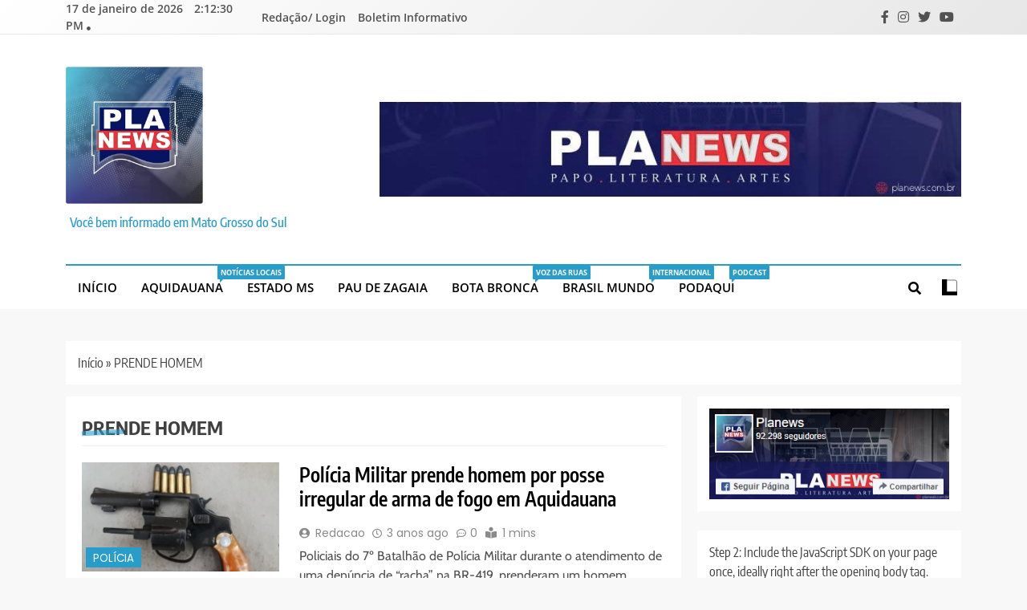

--- FILE ---
content_type: text/html; charset=UTF-8
request_url: https://planews.com.br/tag/prende-homem/
body_size: 18433
content:
<!doctype html>
<html lang="pt-BR">
<head>
	<meta charset="UTF-8">
	<meta name="viewport" content="width=device-width, initial-scale=1">
	<link rel="profile" href="https://gmpg.org/xfn/11">
	<meta name='robots' content='index, follow, max-image-preview:large, max-snippet:-1, max-video-preview:-1' />

	<!-- This site is optimized with the Yoast SEO plugin v26.7 - https://yoast.com/wordpress/plugins/seo/ -->
	<title>Arquivo de PRENDE HOMEM - Portal PLANEWS MS</title>
	<link rel="canonical" href="https://planews.com.br/tag/prende-homem/" />
	<meta property="og:locale" content="pt_BR" />
	<meta property="og:type" content="article" />
	<meta property="og:title" content="Arquivo de PRENDE HOMEM - Portal PLANEWS MS" />
	<meta property="og:url" content="https://planews.com.br/tag/prende-homem/" />
	<meta property="og:site_name" content="Portal PLANEWS MS" />
	<meta name="twitter:card" content="summary_large_image" />
	<meta name="twitter:site" content="@Aquidauananoticiasonline" />
	<script type="application/ld+json" class="yoast-schema-graph">{"@context":"https://schema.org","@graph":[{"@type":"CollectionPage","@id":"https://planews.com.br/tag/prende-homem/","url":"https://planews.com.br/tag/prende-homem/","name":"Arquivo de PRENDE HOMEM - Portal PLANEWS MS","isPartOf":{"@id":"https://planews.com.br/#website"},"primaryImageOfPage":{"@id":"https://planews.com.br/tag/prende-homem/#primaryimage"},"image":{"@id":"https://planews.com.br/tag/prende-homem/#primaryimage"},"thumbnailUrl":"https://planews.com.br/wp-content/uploads/2018/06/arma.jpg","breadcrumb":{"@id":"https://planews.com.br/tag/prende-homem/#breadcrumb"},"inLanguage":"pt-BR"},{"@type":"ImageObject","inLanguage":"pt-BR","@id":"https://planews.com.br/tag/prende-homem/#primaryimage","url":"https://planews.com.br/wp-content/uploads/2018/06/arma.jpg","contentUrl":"https://planews.com.br/wp-content/uploads/2018/06/arma.jpg","width":500,"height":276},{"@type":"BreadcrumbList","@id":"https://planews.com.br/tag/prende-homem/#breadcrumb","itemListElement":[{"@type":"ListItem","position":1,"name":"Início","item":"https://planews.com.br/"},{"@type":"ListItem","position":2,"name":"PRENDE HOMEM"}]},{"@type":"WebSite","@id":"https://planews.com.br/#website","url":"https://planews.com.br/","name":"Portal PLANEWS MS","description":"Você bem informado em Mato Grosso do Sul","publisher":{"@id":"https://planews.com.br/#organization"},"potentialAction":[{"@type":"SearchAction","target":{"@type":"EntryPoint","urlTemplate":"https://planews.com.br/?s={search_term_string}"},"query-input":{"@type":"PropertyValueSpecification","valueRequired":true,"valueName":"search_term_string"}}],"inLanguage":"pt-BR"},{"@type":"Organization","@id":"https://planews.com.br/#organization","name":"Portal PLANEWS MS","url":"https://planews.com.br/","logo":{"@type":"ImageObject","inLanguage":"pt-BR","@id":"https://planews.com.br/#/schema/logo/image/","url":"https://planews.com.br/wp-content/uploads/2023/06/cropped-WhatsApp-Image-2023-06-10-at-09.13.49.png","contentUrl":"https://planews.com.br/wp-content/uploads/2023/06/cropped-WhatsApp-Image-2023-06-10-at-09.13.49.png","width":1080,"height":1080,"caption":"Portal PLANEWS MS"},"image":{"@id":"https://planews.com.br/#/schema/logo/image/"},"sameAs":["https://www.facebook.com/Aquidauananoticiasonline/","https://x.com/Aquidauananoticiasonline"]}]}</script>
	<!-- / Yoast SEO plugin. -->


<link rel="alternate" type="application/rss+xml" title="Feed para Portal PLANEWS MS &raquo;" href="https://planews.com.br/feed/" />
<link rel="alternate" type="application/rss+xml" title="Feed de comentários para Portal PLANEWS MS &raquo;" href="https://planews.com.br/comments/feed/" />
<link rel="alternate" type="application/rss+xml" title="Feed de tag para Portal PLANEWS MS &raquo; PRENDE HOMEM" href="https://planews.com.br/tag/prende-homem/feed/" />
<style id='wp-img-auto-sizes-contain-inline-css'>
img:is([sizes=auto i],[sizes^="auto," i]){contain-intrinsic-size:3000px 1500px}
/*# sourceURL=wp-img-auto-sizes-contain-inline-css */
</style>

<style id='wp-emoji-styles-inline-css'>

	img.wp-smiley, img.emoji {
		display: inline !important;
		border: none !important;
		box-shadow: none !important;
		height: 1em !important;
		width: 1em !important;
		margin: 0 0.07em !important;
		vertical-align: -0.1em !important;
		background: none !important;
		padding: 0 !important;
	}
/*# sourceURL=wp-emoji-styles-inline-css */
</style>
<link rel='stylesheet' id='wp-block-library-css' href='https://planews.com.br/wp-includes/css/dist/block-library/style.min.css?ver=6.9' media='all' />
<style id='classic-theme-styles-inline-css'>
/*! This file is auto-generated */
.wp-block-button__link{color:#fff;background-color:#32373c;border-radius:9999px;box-shadow:none;text-decoration:none;padding:calc(.667em + 2px) calc(1.333em + 2px);font-size:1.125em}.wp-block-file__button{background:#32373c;color:#fff;text-decoration:none}
/*# sourceURL=/wp-includes/css/classic-themes.min.css */
</style>
<style id='global-styles-inline-css'>
:root{--wp--preset--aspect-ratio--square: 1;--wp--preset--aspect-ratio--4-3: 4/3;--wp--preset--aspect-ratio--3-4: 3/4;--wp--preset--aspect-ratio--3-2: 3/2;--wp--preset--aspect-ratio--2-3: 2/3;--wp--preset--aspect-ratio--16-9: 16/9;--wp--preset--aspect-ratio--9-16: 9/16;--wp--preset--color--black: #000000;--wp--preset--color--cyan-bluish-gray: #abb8c3;--wp--preset--color--white: #ffffff;--wp--preset--color--pale-pink: #f78da7;--wp--preset--color--vivid-red: #cf2e2e;--wp--preset--color--luminous-vivid-orange: #ff6900;--wp--preset--color--luminous-vivid-amber: #fcb900;--wp--preset--color--light-green-cyan: #7bdcb5;--wp--preset--color--vivid-green-cyan: #00d084;--wp--preset--color--pale-cyan-blue: #8ed1fc;--wp--preset--color--vivid-cyan-blue: #0693e3;--wp--preset--color--vivid-purple: #9b51e0;--wp--preset--gradient--vivid-cyan-blue-to-vivid-purple: linear-gradient(135deg,rgb(6,147,227) 0%,rgb(155,81,224) 100%);--wp--preset--gradient--light-green-cyan-to-vivid-green-cyan: linear-gradient(135deg,rgb(122,220,180) 0%,rgb(0,208,130) 100%);--wp--preset--gradient--luminous-vivid-amber-to-luminous-vivid-orange: linear-gradient(135deg,rgb(252,185,0) 0%,rgb(255,105,0) 100%);--wp--preset--gradient--luminous-vivid-orange-to-vivid-red: linear-gradient(135deg,rgb(255,105,0) 0%,rgb(207,46,46) 100%);--wp--preset--gradient--very-light-gray-to-cyan-bluish-gray: linear-gradient(135deg,rgb(238,238,238) 0%,rgb(169,184,195) 100%);--wp--preset--gradient--cool-to-warm-spectrum: linear-gradient(135deg,rgb(74,234,220) 0%,rgb(151,120,209) 20%,rgb(207,42,186) 40%,rgb(238,44,130) 60%,rgb(251,105,98) 80%,rgb(254,248,76) 100%);--wp--preset--gradient--blush-light-purple: linear-gradient(135deg,rgb(255,206,236) 0%,rgb(152,150,240) 100%);--wp--preset--gradient--blush-bordeaux: linear-gradient(135deg,rgb(254,205,165) 0%,rgb(254,45,45) 50%,rgb(107,0,62) 100%);--wp--preset--gradient--luminous-dusk: linear-gradient(135deg,rgb(255,203,112) 0%,rgb(199,81,192) 50%,rgb(65,88,208) 100%);--wp--preset--gradient--pale-ocean: linear-gradient(135deg,rgb(255,245,203) 0%,rgb(182,227,212) 50%,rgb(51,167,181) 100%);--wp--preset--gradient--electric-grass: linear-gradient(135deg,rgb(202,248,128) 0%,rgb(113,206,126) 100%);--wp--preset--gradient--midnight: linear-gradient(135deg,rgb(2,3,129) 0%,rgb(40,116,252) 100%);--wp--preset--font-size--small: 13px;--wp--preset--font-size--medium: 20px;--wp--preset--font-size--large: 36px;--wp--preset--font-size--x-large: 42px;--wp--preset--spacing--20: 0.44rem;--wp--preset--spacing--30: 0.67rem;--wp--preset--spacing--40: 1rem;--wp--preset--spacing--50: 1.5rem;--wp--preset--spacing--60: 2.25rem;--wp--preset--spacing--70: 3.38rem;--wp--preset--spacing--80: 5.06rem;--wp--preset--shadow--natural: 6px 6px 9px rgba(0, 0, 0, 0.2);--wp--preset--shadow--deep: 12px 12px 50px rgba(0, 0, 0, 0.4);--wp--preset--shadow--sharp: 6px 6px 0px rgba(0, 0, 0, 0.2);--wp--preset--shadow--outlined: 6px 6px 0px -3px rgb(255, 255, 255), 6px 6px rgb(0, 0, 0);--wp--preset--shadow--crisp: 6px 6px 0px rgb(0, 0, 0);}:where(.is-layout-flex){gap: 0.5em;}:where(.is-layout-grid){gap: 0.5em;}body .is-layout-flex{display: flex;}.is-layout-flex{flex-wrap: wrap;align-items: center;}.is-layout-flex > :is(*, div){margin: 0;}body .is-layout-grid{display: grid;}.is-layout-grid > :is(*, div){margin: 0;}:where(.wp-block-columns.is-layout-flex){gap: 2em;}:where(.wp-block-columns.is-layout-grid){gap: 2em;}:where(.wp-block-post-template.is-layout-flex){gap: 1.25em;}:where(.wp-block-post-template.is-layout-grid){gap: 1.25em;}.has-black-color{color: var(--wp--preset--color--black) !important;}.has-cyan-bluish-gray-color{color: var(--wp--preset--color--cyan-bluish-gray) !important;}.has-white-color{color: var(--wp--preset--color--white) !important;}.has-pale-pink-color{color: var(--wp--preset--color--pale-pink) !important;}.has-vivid-red-color{color: var(--wp--preset--color--vivid-red) !important;}.has-luminous-vivid-orange-color{color: var(--wp--preset--color--luminous-vivid-orange) !important;}.has-luminous-vivid-amber-color{color: var(--wp--preset--color--luminous-vivid-amber) !important;}.has-light-green-cyan-color{color: var(--wp--preset--color--light-green-cyan) !important;}.has-vivid-green-cyan-color{color: var(--wp--preset--color--vivid-green-cyan) !important;}.has-pale-cyan-blue-color{color: var(--wp--preset--color--pale-cyan-blue) !important;}.has-vivid-cyan-blue-color{color: var(--wp--preset--color--vivid-cyan-blue) !important;}.has-vivid-purple-color{color: var(--wp--preset--color--vivid-purple) !important;}.has-black-background-color{background-color: var(--wp--preset--color--black) !important;}.has-cyan-bluish-gray-background-color{background-color: var(--wp--preset--color--cyan-bluish-gray) !important;}.has-white-background-color{background-color: var(--wp--preset--color--white) !important;}.has-pale-pink-background-color{background-color: var(--wp--preset--color--pale-pink) !important;}.has-vivid-red-background-color{background-color: var(--wp--preset--color--vivid-red) !important;}.has-luminous-vivid-orange-background-color{background-color: var(--wp--preset--color--luminous-vivid-orange) !important;}.has-luminous-vivid-amber-background-color{background-color: var(--wp--preset--color--luminous-vivid-amber) !important;}.has-light-green-cyan-background-color{background-color: var(--wp--preset--color--light-green-cyan) !important;}.has-vivid-green-cyan-background-color{background-color: var(--wp--preset--color--vivid-green-cyan) !important;}.has-pale-cyan-blue-background-color{background-color: var(--wp--preset--color--pale-cyan-blue) !important;}.has-vivid-cyan-blue-background-color{background-color: var(--wp--preset--color--vivid-cyan-blue) !important;}.has-vivid-purple-background-color{background-color: var(--wp--preset--color--vivid-purple) !important;}.has-black-border-color{border-color: var(--wp--preset--color--black) !important;}.has-cyan-bluish-gray-border-color{border-color: var(--wp--preset--color--cyan-bluish-gray) !important;}.has-white-border-color{border-color: var(--wp--preset--color--white) !important;}.has-pale-pink-border-color{border-color: var(--wp--preset--color--pale-pink) !important;}.has-vivid-red-border-color{border-color: var(--wp--preset--color--vivid-red) !important;}.has-luminous-vivid-orange-border-color{border-color: var(--wp--preset--color--luminous-vivid-orange) !important;}.has-luminous-vivid-amber-border-color{border-color: var(--wp--preset--color--luminous-vivid-amber) !important;}.has-light-green-cyan-border-color{border-color: var(--wp--preset--color--light-green-cyan) !important;}.has-vivid-green-cyan-border-color{border-color: var(--wp--preset--color--vivid-green-cyan) !important;}.has-pale-cyan-blue-border-color{border-color: var(--wp--preset--color--pale-cyan-blue) !important;}.has-vivid-cyan-blue-border-color{border-color: var(--wp--preset--color--vivid-cyan-blue) !important;}.has-vivid-purple-border-color{border-color: var(--wp--preset--color--vivid-purple) !important;}.has-vivid-cyan-blue-to-vivid-purple-gradient-background{background: var(--wp--preset--gradient--vivid-cyan-blue-to-vivid-purple) !important;}.has-light-green-cyan-to-vivid-green-cyan-gradient-background{background: var(--wp--preset--gradient--light-green-cyan-to-vivid-green-cyan) !important;}.has-luminous-vivid-amber-to-luminous-vivid-orange-gradient-background{background: var(--wp--preset--gradient--luminous-vivid-amber-to-luminous-vivid-orange) !important;}.has-luminous-vivid-orange-to-vivid-red-gradient-background{background: var(--wp--preset--gradient--luminous-vivid-orange-to-vivid-red) !important;}.has-very-light-gray-to-cyan-bluish-gray-gradient-background{background: var(--wp--preset--gradient--very-light-gray-to-cyan-bluish-gray) !important;}.has-cool-to-warm-spectrum-gradient-background{background: var(--wp--preset--gradient--cool-to-warm-spectrum) !important;}.has-blush-light-purple-gradient-background{background: var(--wp--preset--gradient--blush-light-purple) !important;}.has-blush-bordeaux-gradient-background{background: var(--wp--preset--gradient--blush-bordeaux) !important;}.has-luminous-dusk-gradient-background{background: var(--wp--preset--gradient--luminous-dusk) !important;}.has-pale-ocean-gradient-background{background: var(--wp--preset--gradient--pale-ocean) !important;}.has-electric-grass-gradient-background{background: var(--wp--preset--gradient--electric-grass) !important;}.has-midnight-gradient-background{background: var(--wp--preset--gradient--midnight) !important;}.has-small-font-size{font-size: var(--wp--preset--font-size--small) !important;}.has-medium-font-size{font-size: var(--wp--preset--font-size--medium) !important;}.has-large-font-size{font-size: var(--wp--preset--font-size--large) !important;}.has-x-large-font-size{font-size: var(--wp--preset--font-size--x-large) !important;}
:where(.wp-block-post-template.is-layout-flex){gap: 1.25em;}:where(.wp-block-post-template.is-layout-grid){gap: 1.25em;}
:where(.wp-block-term-template.is-layout-flex){gap: 1.25em;}:where(.wp-block-term-template.is-layout-grid){gap: 1.25em;}
:where(.wp-block-columns.is-layout-flex){gap: 2em;}:where(.wp-block-columns.is-layout-grid){gap: 2em;}
:root :where(.wp-block-pullquote){font-size: 1.5em;line-height: 1.6;}
/*# sourceURL=global-styles-inline-css */
</style>
<link rel='stylesheet' id='email-subscribers-css' href='https://planews.com.br/wp-content/plugins/email-subscribers/lite/public/css/email-subscribers-public.css?ver=5.9.14' media='all' />
<link rel='stylesheet' id='fontawesome-css' href='https://planews.com.br/wp-content/themes/trendy-news/assets/lib/fontawesome/css/all.min.css?ver=5.15.3' media='all' />
<link rel='stylesheet' id='slick-css' href='https://planews.com.br/wp-content/themes/trendy-news/assets/lib/slick/slick.css?ver=1.8.1' media='all' />
<link rel='stylesheet' id='trendy-news-typo-fonts-css' href='https://planews.com.br/wp-content/fonts/db50e0709ee1ba9d982112b58a12a4cd.css' media='all' />
<link rel='stylesheet' id='trendy-news-style-css' href='https://planews.com.br/wp-content/themes/trendy-news/style.css?ver=1.0.16' media='all' />
<style id='trendy-news-style-inline-css'>
body.tn_font_typography{ --tn-global-preset-color-1: #64748b;}
 body.tn_font_typography{ --tn-global-preset-color-2: #27272a;}
 body.tn_font_typography{ --tn-global-preset-color-3: #ef4444;}
 body.tn_font_typography{ --tn-global-preset-color-4: #eab308;}
 body.tn_font_typography{ --tn-global-preset-color-5: #84cc16;}
 body.tn_font_typography{ --tn-global-preset-color-6: #22c55e;}
 body.tn_font_typography{ --tn-global-preset-gradient-color-1: linear-gradient( 135deg, #485563 10%, #29323c 100%);}
 body.tn_font_typography{ --tn-global-preset-gradient-color-2: linear-gradient( 135deg, #FF512F 10%, #F09819 100%);}
 body.tn_font_typography{ --tn-global-preset-gradient-color-3: linear-gradient( 135deg, #00416A 10%, #E4E5E6 100%);}
 body.tn_font_typography{ --tn-global-preset-gradient-color-4: linear-gradient( 135deg, #CE9FFC 10%, #7367F0 100%);}
 body.tn_font_typography{ --tn-global-preset-gradient-color-5: linear-gradient( 135deg, #90F7EC 10%, #32CCBC 100%);}
 body.tn_font_typography{ --tn-global-preset-gradient-color-6: linear-gradient( 135deg, #81FBB8 10%, #28C76F 100%);}
.tn_font_typography { --header-padding: 35px;} .tn_font_typography { --header-padding-tablet: 30px;} .tn_font_typography { --header-padding-smartphone: 30px;}body .site-header.layout--default .top-header{ border-bottom: 1px solid #E8E8E8;}.tn_main_body .site-header.layout--default .top-header{ background: linear-gradient(135deg,rgb(255,255,255) 0%,rgb(231,231,231) 100%)}.tn_font_typography { --site-title-family : Encode Sans Condensed; }
.tn_font_typography { --site-title-weight : 700; }
.tn_font_typography { --site-title-texttransform : capitalize; }
.tn_font_typography { --site-title-textdecoration : none; }
.tn_font_typography { --site-title-size : 45px; }
.tn_font_typography { --site-title-size-tab : 43px; }
.tn_font_typography { --site-title-size-mobile : 40px; }
.tn_font_typography { --site-title-lineheight : 45px; }
.tn_font_typography { --site-title-lineheight-tab : 42px; }
.tn_font_typography { --site-title-lineheight-mobile : 40px; }
.tn_font_typography { --site-title-letterspacing : 0px; }
.tn_font_typography { --site-title-letterspacing-tab : 0px; }
.tn_font_typography { --site-title-letterspacing-mobile : 0px; }
body .site-branding img.custom-logo{ width: 171px; }@media(max-width: 940px) { body .site-branding img.custom-logo{ width: 200px; } }
@media(max-width: 610px) { body .site-branding img.custom-logo{ width: 200px; } }
body.tn_font_typography { --site-bk-color: #f8f8f8}.tn_font_typography  { --move-to-top-background-color: #289dcc;}.tn_font_typography  { --move-to-top-background-color-hover : #289dcc; }.tn_font_typography  { --move-to-top-color: #fff;}.tn_font_typography  { --move-to-top-color-hover : #fff; }@media(max-width: 610px) { .ads-banner{ display : block;} }body #tn-scroll-to-top{ padding: 8px 20px 8px 20px; }@media(max-width: 940px) { body #tn-scroll-to-top{ padding: 8px 20px 8px 20px; } }
@media(max-width: 610px) { body #tn-scroll-to-top{ padding: 8px 20px 8px 20px; } }
@media(max-width: 610px) { body #tn-scroll-to-top.show{ display : none;} }body #tn-scroll-to-top{ border: 1px none #000000;}body .menu-section .row{ border-bottom: 1px none var( --theme-color-red );}body .site-header.layout--default .menu-section .row{ border-top: 2px solid var( --theme-color-red );}body.tn_main_body{ --move-to-top-font-size: 17px;}
body.tn_main_body{ --move-to-top-font-size-tablet: 14px;}
body.tn_main_body{ --move-to-top-font-size-smartphone: 12px;}
body .site-footer.dark_bk{ border-top: 5px solid var( --theme-color-red );} body.tn_main_body{ --theme-color-red: #289dcc;} body.trendy_news_dark_mode{ --theme-color-red: #289dcc;}.tn_main_body .main-navigation ul.menu ul li, .tn_main_body  .main-navigation ul.nav-menu ul li a, .tn_main_body .main-navigation ul.menu ul, .tn_main_body .main-navigation ul.nav-menu ul{ border-color: ;}.tn_main_body .main-navigation ul.menu ul li, .tn_main_body  .main-navigation ul.nav-menu ul li a, .tn_main_body .main-navigation ul.menu ul, .tn_main_body .main-navigation ul.nav-menu ul li{ border-color: ;}body .post-categories .cat-item.cat-37 { background-color : #289dcc} body .tn-category-no-bk .post-categories .cat-item.cat-37 a  { color : #289dcc} body .post-categories .cat-item.cat-152 { background-color : #289dcc} body .tn-category-no-bk .post-categories .cat-item.cat-152 a  { color : #289dcc} body .post-categories .cat-item.cat-1096 { background-color : #289dcc} body .tn-category-no-bk .post-categories .cat-item.cat-1096 a  { color : #289dcc} body .post-categories .cat-item.cat-2997 { background-color : #289dcc} body .tn-category-no-bk .post-categories .cat-item.cat-2997 a  { color : #289dcc} body .post-categories .cat-item.cat-185 { background-color : #289dcc} body .tn-category-no-bk .post-categories .cat-item.cat-185 a  { color : #289dcc} body .post-categories .cat-item.cat-46 { background-color : #289dcc} body .tn-category-no-bk .post-categories .cat-item.cat-46 a  { color : #289dcc} body .post-categories .cat-item.cat-3038 { background-color : #289dcc} body .tn-category-no-bk .post-categories .cat-item.cat-3038 a  { color : #289dcc} body .post-categories .cat-item.cat-2024 { background-color : #289dcc} body .tn-category-no-bk .post-categories .cat-item.cat-2024 a  { color : #289dcc} body .post-categories .cat-item.cat-4169 { background-color : #289dcc} body .tn-category-no-bk .post-categories .cat-item.cat-4169 a  { color : #289dcc} body .post-categories .cat-item.cat-4662 { background-color : #289dcc} body .tn-category-no-bk .post-categories .cat-item.cat-4662 a  { color : #289dcc} body .post-categories .cat-item.cat-212 { background-color : #289dcc} body .tn-category-no-bk .post-categories .cat-item.cat-212 a  { color : #289dcc} body .post-categories .cat-item.cat-22 { background-color : #289dcc} body .tn-category-no-bk .post-categories .cat-item.cat-22 a  { color : #289dcc} body .post-categories .cat-item.cat-972 { background-color : #289dcc} body .tn-category-no-bk .post-categories .cat-item.cat-972 a  { color : #289dcc} body .post-categories .cat-item.cat-4336 { background-color : #289dcc} body .tn-category-no-bk .post-categories .cat-item.cat-4336 a  { color : #289dcc} body .post-categories .cat-item.cat-2552 { background-color : #289dcc} body .tn-category-no-bk .post-categories .cat-item.cat-2552 a  { color : #289dcc} body .post-categories .cat-item.cat-21 { background-color : #289dcc} body .tn-category-no-bk .post-categories .cat-item.cat-21 a  { color : #289dcc} body .post-categories .cat-item.cat-687 { background-color : #289dcc} body .tn-category-no-bk .post-categories .cat-item.cat-687 a  { color : #289dcc} body .post-categories .cat-item.cat-2117 { background-color : #289dcc} body .tn-category-no-bk .post-categories .cat-item.cat-2117 a  { color : #289dcc} body .post-categories .cat-item.cat-167 { background-color : #289dcc} body .tn-category-no-bk .post-categories .cat-item.cat-167 a  { color : #289dcc} body .post-categories .cat-item.cat-1227 { background-color : #289dcc} body .tn-category-no-bk .post-categories .cat-item.cat-1227 a  { color : #289dcc} body .post-categories .cat-item.cat-4851 { background-color : #289dcc} body .tn-category-no-bk .post-categories .cat-item.cat-4851 a  { color : #289dcc} body .post-categories .cat-item.cat-1534 { background-color : #289dcc} body .tn-category-no-bk .post-categories .cat-item.cat-1534 a  { color : #289dcc} body .post-categories .cat-item.cat-1812 { background-color : #289dcc} body .tn-category-no-bk .post-categories .cat-item.cat-1812 a  { color : #289dcc} body .post-categories .cat-item.cat-257 { background-color : #289dcc} body .tn-category-no-bk .post-categories .cat-item.cat-257 a  { color : #289dcc} body .post-categories .cat-item.cat-3008 { background-color : #289dcc} body .tn-category-no-bk .post-categories .cat-item.cat-3008 a  { color : #289dcc} body .post-categories .cat-item.cat-2066 { background-color : #289dcc} body .tn-category-no-bk .post-categories .cat-item.cat-2066 a  { color : #289dcc} body .post-categories .cat-item.cat-2273 { background-color : #289dcc} body .tn-category-no-bk .post-categories .cat-item.cat-2273 a  { color : #289dcc} body .post-categories .cat-item.cat-2155 { background-color : #289dcc} body .tn-category-no-bk .post-categories .cat-item.cat-2155 a  { color : #289dcc} body .post-categories .cat-item.cat-3794 { background-color : #289dcc} body .tn-category-no-bk .post-categories .cat-item.cat-3794 a  { color : #289dcc} body .post-categories .cat-item.cat-688 { background-color : #289dcc} body .tn-category-no-bk .post-categories .cat-item.cat-688 a  { color : #289dcc} body .post-categories .cat-item.cat-2764 { background-color : #289dcc} body .tn-category-no-bk .post-categories .cat-item.cat-2764 a  { color : #289dcc} body .post-categories .cat-item.cat-1941 { background-color : #289dcc} body .tn-category-no-bk .post-categories .cat-item.cat-1941 a  { color : #289dcc} body .post-categories .cat-item.cat-25 { background-color : #289dcc} body .tn-category-no-bk .post-categories .cat-item.cat-25 a  { color : #289dcc} body .post-categories .cat-item.cat-786 { background-color : #289dcc} body .tn-category-no-bk .post-categories .cat-item.cat-786 a  { color : #289dcc} body .post-categories .cat-item.cat-4737 { background-color : #289dcc} body .tn-category-no-bk .post-categories .cat-item.cat-4737 a  { color : #289dcc} body .post-categories .cat-item.cat-1864 { background-color : #289dcc} body .tn-category-no-bk .post-categories .cat-item.cat-1864 a  { color : #289dcc} body .post-categories .cat-item.cat-119 { background-color : #289dcc} body .tn-category-no-bk .post-categories .cat-item.cat-119 a  { color : #289dcc} body .post-categories .cat-item.cat-31 { background-color : #289dcc} body .tn-category-no-bk .post-categories .cat-item.cat-31 a  { color : #289dcc} body .post-categories .cat-item.cat-2866 { background-color : #289dcc} body .tn-category-no-bk .post-categories .cat-item.cat-2866 a  { color : #289dcc} body .post-categories .cat-item.cat-2283 { background-color : #289dcc} body .tn-category-no-bk .post-categories .cat-item.cat-2283 a  { color : #289dcc} body .post-categories .cat-item.cat-653 { background-color : #289dcc} body .tn-category-no-bk .post-categories .cat-item.cat-653 a  { color : #289dcc} body .post-categories .cat-item.cat-198 { background-color : #289dcc} body .tn-category-no-bk .post-categories .cat-item.cat-198 a  { color : #289dcc} body .post-categories .cat-item.cat-2366 { background-color : #289dcc} body .tn-category-no-bk .post-categories .cat-item.cat-2366 a  { color : #289dcc} body .post-categories .cat-item.cat-4631 { background-color : #289dcc} body .tn-category-no-bk .post-categories .cat-item.cat-4631 a  { color : #289dcc} body .post-categories .cat-item.cat-4191 { background-color : #289dcc} body .tn-category-no-bk .post-categories .cat-item.cat-4191 a  { color : #289dcc} body .post-categories .cat-item.cat-4469 { background-color : #289dcc} body .tn-category-no-bk .post-categories .cat-item.cat-4469 a  { color : #289dcc} body .post-categories .cat-item.cat-4657 { background-color : #289dcc} body .tn-category-no-bk .post-categories .cat-item.cat-4657 a  { color : #289dcc} body .post-categories .cat-item.cat-172 { background-color : #289dcc} body .tn-category-no-bk .post-categories .cat-item.cat-172 a  { color : #289dcc} body .post-categories .cat-item.cat-661 { background-color : #289dcc} body .tn-category-no-bk .post-categories .cat-item.cat-661 a  { color : #289dcc} body .post-categories .cat-item.cat-594 { background-color : #289dcc} body .tn-category-no-bk .post-categories .cat-item.cat-594 a  { color : #289dcc} body .post-categories .cat-item.cat-1848 { background-color : #289dcc} body .tn-category-no-bk .post-categories .cat-item.cat-1848 a  { color : #289dcc} body .post-categories .cat-item.cat-1928 { background-color : #289dcc} body .tn-category-no-bk .post-categories .cat-item.cat-1928 a  { color : #289dcc} body .post-categories .cat-item.cat-4558 { background-color : #289dcc} body .tn-category-no-bk .post-categories .cat-item.cat-4558 a  { color : #289dcc} body .post-categories .cat-item.cat-2618 { background-color : #289dcc} body .tn-category-no-bk .post-categories .cat-item.cat-2618 a  { color : #289dcc} body .post-categories .cat-item.cat-1412 { background-color : #289dcc} body .tn-category-no-bk .post-categories .cat-item.cat-1412 a  { color : #289dcc} body .post-categories .cat-item.cat-41 { background-color : #289dcc} body .tn-category-no-bk .post-categories .cat-item.cat-41 a  { color : #289dcc} body .post-categories .cat-item.cat-35 { background-color : #289dcc} body .tn-category-no-bk .post-categories .cat-item.cat-35 a  { color : #289dcc} body .post-categories .cat-item.cat-3909 { background-color : #289dcc} body .tn-category-no-bk .post-categories .cat-item.cat-3909 a  { color : #289dcc} body .post-categories .cat-item.cat-819 { background-color : #289dcc} body .tn-category-no-bk .post-categories .cat-item.cat-819 a  { color : #289dcc} body .post-categories .cat-item.cat-132 { background-color : #289dcc} body .tn-category-no-bk .post-categories .cat-item.cat-132 a  { color : #289dcc} body .post-categories .cat-item.cat-47 { background-color : #289dcc} body .tn-category-no-bk .post-categories .cat-item.cat-47 a  { color : #289dcc} body .post-categories .cat-item.cat-351 { background-color : #289dcc} body .tn-category-no-bk .post-categories .cat-item.cat-351 a  { color : #289dcc} body .post-categories .cat-item.cat-2600 { background-color : #289dcc} body .tn-category-no-bk .post-categories .cat-item.cat-2600 a  { color : #289dcc} body .post-categories .cat-item.cat-145 { background-color : #289dcc} body .tn-category-no-bk .post-categories .cat-item.cat-145 a  { color : #289dcc} body .post-categories .cat-item.cat-2179 { background-color : #289dcc} body .tn-category-no-bk .post-categories .cat-item.cat-2179 a  { color : #289dcc} body .post-categories .cat-item.cat-517 { background-color : #289dcc} body .tn-category-no-bk .post-categories .cat-item.cat-517 a  { color : #289dcc} body .post-categories .cat-item.cat-1490 { background-color : #289dcc} body .tn-category-no-bk .post-categories .cat-item.cat-1490 a  { color : #289dcc} body .post-categories .cat-item.cat-4917 { background-color : #289dcc} body .tn-category-no-bk .post-categories .cat-item.cat-4917 a  { color : #289dcc} body .post-categories .cat-item.cat-1497 { background-color : #289dcc} body .tn-category-no-bk .post-categories .cat-item.cat-1497 a  { color : #289dcc} body .post-categories .cat-item.cat-3103 { background-color : #289dcc} body .tn-category-no-bk .post-categories .cat-item.cat-3103 a  { color : #289dcc} body .post-categories .cat-item.cat-30 { background-color : #289dcc} body .tn-category-no-bk .post-categories .cat-item.cat-30 a  { color : #289dcc} body .post-categories .cat-item.cat-1925 { background-color : #289dcc} body .tn-category-no-bk .post-categories .cat-item.cat-1925 a  { color : #289dcc} body .post-categories .cat-item.cat-1924 { background-color : #289dcc} body .tn-category-no-bk .post-categories .cat-item.cat-1924 a  { color : #289dcc} body .post-categories .cat-item.cat-3059 { background-color : #289dcc} body .tn-category-no-bk .post-categories .cat-item.cat-3059 a  { color : #289dcc} body .post-categories .cat-item.cat-39 { background-color : #289dcc} body .tn-category-no-bk .post-categories .cat-item.cat-39 a  { color : #289dcc} body .post-categories .cat-item.cat-4974 { background-color : #289dcc} body .tn-category-no-bk .post-categories .cat-item.cat-4974 a  { color : #289dcc} body .post-categories .cat-item.cat-1929 { background-color : #289dcc} body .tn-category-no-bk .post-categories .cat-item.cat-1929 a  { color : #289dcc} body .post-categories .cat-item.cat-2258 { background-color : #289dcc} body .tn-category-no-bk .post-categories .cat-item.cat-2258 a  { color : #289dcc} body .post-categories .cat-item.cat-1897 { background-color : #289dcc} body .tn-category-no-bk .post-categories .cat-item.cat-1897 a  { color : #289dcc} body .post-categories .cat-item.cat-397 { background-color : #289dcc} body .tn-category-no-bk .post-categories .cat-item.cat-397 a  { color : #289dcc} body .post-categories .cat-item.cat-38 { background-color : #289dcc} body .tn-category-no-bk .post-categories .cat-item.cat-38 a  { color : #289dcc} body .post-categories .cat-item.cat-175 { background-color : #289dcc} body .tn-category-no-bk .post-categories .cat-item.cat-175 a  { color : #289dcc} body .post-categories .cat-item.cat-2327 { background-color : #289dcc} body .tn-category-no-bk .post-categories .cat-item.cat-2327 a  { color : #289dcc} body .post-categories .cat-item.cat-44 { background-color : #289dcc} body .tn-category-no-bk .post-categories .cat-item.cat-44 a  { color : #289dcc} body .post-categories .cat-item.cat-2573 { background-color : #289dcc} body .tn-category-no-bk .post-categories .cat-item.cat-2573 a  { color : #289dcc} body .post-categories .cat-item.cat-1851 { background-color : #289dcc} body .tn-category-no-bk .post-categories .cat-item.cat-1851 a  { color : #289dcc} body .post-categories .cat-item.cat-2420 { background-color : #289dcc} body .tn-category-no-bk .post-categories .cat-item.cat-2420 a  { color : #289dcc} body .post-categories .cat-item.cat-360 { background-color : #289dcc} body .tn-category-no-bk .post-categories .cat-item.cat-360 a  { color : #289dcc} body .post-categories .cat-item.cat-1895 { background-color : #289dcc} body .tn-category-no-bk .post-categories .cat-item.cat-1895 a  { color : #289dcc} body .post-categories .cat-item.cat-3006 { background-color : #289dcc} body .tn-category-no-bk .post-categories .cat-item.cat-3006 a  { color : #289dcc} body .post-categories .cat-item.cat-2102 { background-color : #289dcc} body .tn-category-no-bk .post-categories .cat-item.cat-2102 a  { color : #289dcc} body .post-categories .cat-item.cat-211 { background-color : #289dcc} body .tn-category-no-bk .post-categories .cat-item.cat-211 a  { color : #289dcc} body .post-categories .cat-item.cat-3211 { background-color : #289dcc} body .tn-category-no-bk .post-categories .cat-item.cat-3211 a  { color : #289dcc} body .post-categories .cat-item.cat-2068 { background-color : #289dcc} body .tn-category-no-bk .post-categories .cat-item.cat-2068 a  { color : #289dcc} body .post-categories .cat-item.cat-2384 { background-color : #289dcc} body .tn-category-no-bk .post-categories .cat-item.cat-2384 a  { color : #289dcc} body .post-categories .cat-item.cat-1235 { background-color : #289dcc} body .tn-category-no-bk .post-categories .cat-item.cat-1235 a  { color : #289dcc} body .post-categories .cat-item.cat-66 { background-color : #289dcc} body .tn-category-no-bk .post-categories .cat-item.cat-66 a  { color : #289dcc} body .post-categories .cat-item.cat-629 { background-color : #289dcc} body .tn-category-no-bk .post-categories .cat-item.cat-629 a  { color : #289dcc} body .post-categories .cat-item.cat-4804 { background-color : #289dcc} body .tn-category-no-bk .post-categories .cat-item.cat-4804 a  { color : #289dcc} body .post-categories .cat-item.cat-3900 { background-color : #289dcc} body .tn-category-no-bk .post-categories .cat-item.cat-3900 a  { color : #289dcc} body .post-categories .cat-item.cat-614 { background-color : #289dcc} body .tn-category-no-bk .post-categories .cat-item.cat-614 a  { color : #289dcc} body .post-categories .cat-item.cat-657 { background-color : #289dcc} body .tn-category-no-bk .post-categories .cat-item.cat-657 a  { color : #289dcc} body .post-categories .cat-item.cat-4987 { background-color : #289dcc} body .tn-category-no-bk .post-categories .cat-item.cat-4987 a  { color : #289dcc} body .post-categories .cat-item.cat-4526 { background-color : #289dcc} body .tn-category-no-bk .post-categories .cat-item.cat-4526 a  { color : #289dcc} body .post-categories .cat-item.cat-1825 { background-color : #289dcc} body .tn-category-no-bk .post-categories .cat-item.cat-1825 a  { color : #289dcc} body .post-categories .cat-item.cat-1564 { background-color : #289dcc} body .tn-category-no-bk .post-categories .cat-item.cat-1564 a  { color : #289dcc} body .post-categories .cat-item.cat-705 { background-color : #289dcc} body .tn-category-no-bk .post-categories .cat-item.cat-705 a  { color : #289dcc} body .post-categories .cat-item.cat-747 { background-color : #289dcc} body .tn-category-no-bk .post-categories .cat-item.cat-747 a  { color : #289dcc} body .post-categories .cat-item.cat-4642 { background-color : #289dcc} body .tn-category-no-bk .post-categories .cat-item.cat-4642 a  { color : #289dcc} body .post-categories .cat-item.cat-3725 { background-color : #289dcc} body .tn-category-no-bk .post-categories .cat-item.cat-3725 a  { color : #289dcc} body .post-categories .cat-item.cat-429 { background-color : #289dcc} body .tn-category-no-bk .post-categories .cat-item.cat-429 a  { color : #289dcc} body .post-categories .cat-item.cat-2262 { background-color : #289dcc} body .tn-category-no-bk .post-categories .cat-item.cat-2262 a  { color : #289dcc} body .post-categories .cat-item.cat-2176 { background-color : #289dcc} body .tn-category-no-bk .post-categories .cat-item.cat-2176 a  { color : #289dcc} body .post-categories .cat-item.cat-1816 { background-color : #289dcc} body .tn-category-no-bk .post-categories .cat-item.cat-1816 a  { color : #289dcc} body .post-categories .cat-item.cat-33 { background-color : #289dcc} body .tn-category-no-bk .post-categories .cat-item.cat-33 a  { color : #289dcc} body .post-categories .cat-item.cat-2109 { background-color : #289dcc} body .tn-category-no-bk .post-categories .cat-item.cat-2109 a  { color : #289dcc} body .post-categories .cat-item.cat-1697 { background-color : #289dcc} body .tn-category-no-bk .post-categories .cat-item.cat-1697 a  { color : #289dcc} body .post-categories .cat-item.cat-4422 { background-color : #289dcc} body .tn-category-no-bk .post-categories .cat-item.cat-4422 a  { color : #289dcc} body .post-categories .cat-item.cat-27 { background-color : #289dcc} body .tn-category-no-bk .post-categories .cat-item.cat-27 a  { color : #289dcc} body .post-categories .cat-item.cat-901 { background-color : #289dcc} body .tn-category-no-bk .post-categories .cat-item.cat-901 a  { color : #289dcc} body .post-categories .cat-item.cat-4961 { background-color : #289dcc} body .tn-category-no-bk .post-categories .cat-item.cat-4961 a  { color : #289dcc} body .post-categories .cat-item.cat-531 { background-color : #289dcc} body .tn-category-no-bk .post-categories .cat-item.cat-531 a  { color : #289dcc} body .post-categories .cat-item.cat-744 { background-color : #289dcc} body .tn-category-no-bk .post-categories .cat-item.cat-744 a  { color : #289dcc} body .post-categories .cat-item.cat-2358 { background-color : #289dcc} body .tn-category-no-bk .post-categories .cat-item.cat-2358 a  { color : #289dcc} body .post-categories .cat-item.cat-4400 { background-color : #289dcc} body .tn-category-no-bk .post-categories .cat-item.cat-4400 a  { color : #289dcc} body .post-categories .cat-item.cat-4151 { background-color : #289dcc} body .tn-category-no-bk .post-categories .cat-item.cat-4151 a  { color : #289dcc} body .post-categories .cat-item.cat-4538 { background-color : #289dcc} body .tn-category-no-bk .post-categories .cat-item.cat-4538 a  { color : #289dcc} body .post-categories .cat-item.cat-1 { background-color : #289dcc} body .tn-category-no-bk .post-categories .cat-item.cat-1 a  { color : #289dcc} body .post-categories .cat-item.cat-4311 { background-color : #289dcc} body .tn-category-no-bk .post-categories .cat-item.cat-4311 a  { color : #289dcc} body .post-categories .cat-item.cat-2172 { background-color : #289dcc} body .tn-category-no-bk .post-categories .cat-item.cat-2172 a  { color : #289dcc} body .post-categories .cat-item.cat-1814 { background-color : #289dcc} body .tn-category-no-bk .post-categories .cat-item.cat-1814 a  { color : #289dcc} body .post-categories .cat-item.cat-1519 { background-color : #289dcc} body .tn-category-no-bk .post-categories .cat-item.cat-1519 a  { color : #289dcc} body .post-categories .cat-item.cat-761 { background-color : #289dcc} body .tn-category-no-bk .post-categories .cat-item.cat-761 a  { color : #289dcc} body .post-categories .cat-item.cat-4082 { background-color : #289dcc} body .tn-category-no-bk .post-categories .cat-item.cat-4082 a  { color : #289dcc} body .post-categories .cat-item.cat-4852 { background-color : #289dcc} body .tn-category-no-bk .post-categories .cat-item.cat-4852 a  { color : #289dcc} body .post-categories .cat-item.cat-2422 { background-color : #289dcc} body .tn-category-no-bk .post-categories .cat-item.cat-2422 a  { color : #289dcc} body .post-categories .cat-item.cat-4326 { background-color : #289dcc} body .tn-category-no-bk .post-categories .cat-item.cat-4326 a  { color : #289dcc} body .post-categories .cat-item.cat-1673 { background-color : #289dcc} body .tn-category-no-bk .post-categories .cat-item.cat-1673 a  { color : #289dcc} body .post-categories .cat-item.cat-1187 { background-color : #289dcc} body .tn-category-no-bk .post-categories .cat-item.cat-1187 a  { color : #289dcc} body .post-categories .cat-item.cat-3023 { background-color : #289dcc} body .tn-category-no-bk .post-categories .cat-item.cat-3023 a  { color : #289dcc} body .post-categories .cat-item.cat-3824 { background-color : #289dcc} body .tn-category-no-bk .post-categories .cat-item.cat-3824 a  { color : #289dcc} body .post-categories .cat-item.cat-4995 { background-color : #289dcc} body .tn-category-no-bk .post-categories .cat-item.cat-4995 a  { color : #289dcc} body .post-categories .cat-item.cat-95 { background-color : #289dcc} body .tn-category-no-bk .post-categories .cat-item.cat-95 a  { color : #289dcc} body .post-categories .cat-item.cat-1041 { background-color : #289dcc} body .tn-category-no-bk .post-categories .cat-item.cat-1041 a  { color : #289dcc} body .post-categories .cat-item.cat-1876 { background-color : #289dcc} body .tn-category-no-bk .post-categories .cat-item.cat-1876 a  { color : #289dcc} body .post-categories .cat-item.cat-4514 { background-color : #289dcc} body .tn-category-no-bk .post-categories .cat-item.cat-4514 a  { color : #289dcc} body .post-categories .cat-item.cat-272 { background-color : #289dcc} body .tn-category-no-bk .post-categories .cat-item.cat-272 a  { color : #289dcc} body .post-categories .cat-item.cat-663 { background-color : #289dcc} body .tn-category-no-bk .post-categories .cat-item.cat-663 a  { color : #289dcc} body .post-categories .cat-item.cat-2544 { background-color : #289dcc} body .tn-category-no-bk .post-categories .cat-item.cat-2544 a  { color : #289dcc} body .post-categories .cat-item.cat-2502 { background-color : #289dcc} body .tn-category-no-bk .post-categories .cat-item.cat-2502 a  { color : #289dcc} body .post-categories .cat-item.cat-1538 { background-color : #289dcc} body .tn-category-no-bk .post-categories .cat-item.cat-1538 a  { color : #289dcc} body .post-categories .cat-item.cat-36 { background-color : #289dcc} body .tn-category-no-bk .post-categories .cat-item.cat-36 a  { color : #289dcc} body .post-categories .cat-item.cat-265 { background-color : #289dcc} body .tn-category-no-bk .post-categories .cat-item.cat-265 a  { color : #289dcc} body .post-categories .cat-item.cat-19 { background-color : #289dcc} body .tn-category-no-bk .post-categories .cat-item.cat-19 a  { color : #289dcc} body .post-categories .cat-item.cat-3 { background-color : #289dcc} body .tn-category-no-bk .post-categories .cat-item.cat-3 a  { color : #289dcc} body .post-categories .cat-item.cat-1638 { background-color : #289dcc} body .tn-category-no-bk .post-categories .cat-item.cat-1638 a  { color : #289dcc} body .post-categories .cat-item.cat-1927 { background-color : #289dcc} body .tn-category-no-bk .post-categories .cat-item.cat-1927 a  { color : #289dcc} body .post-categories .cat-item.cat-686 { background-color : #289dcc} body .tn-category-no-bk .post-categories .cat-item.cat-686 a  { color : #289dcc} body .post-categories .cat-item.cat-2354 { background-color : #289dcc} body .tn-category-no-bk .post-categories .cat-item.cat-2354 a  { color : #289dcc} body .post-categories .cat-item.cat-2526 { background-color : #289dcc} body .tn-category-no-bk .post-categories .cat-item.cat-2526 a  { color : #289dcc} body .post-categories .cat-item.cat-1918 { background-color : #289dcc} body .tn-category-no-bk .post-categories .cat-item.cat-1918 a  { color : #289dcc} body .post-categories .cat-item.cat-1926 { background-color : #289dcc} body .tn-category-no-bk .post-categories .cat-item.cat-1926 a  { color : #289dcc} body .post-categories .cat-item.cat-251 { background-color : #289dcc} body .tn-category-no-bk .post-categories .cat-item.cat-251 a  { color : #289dcc} body .post-categories .cat-item.cat-287 { background-color : #289dcc} body .tn-category-no-bk .post-categories .cat-item.cat-287 a  { color : #289dcc} body .post-categories .cat-item.cat-2114 { background-color : #289dcc} body .tn-category-no-bk .post-categories .cat-item.cat-2114 a  { color : #289dcc} body .post-categories .cat-item.cat-1919 { background-color : #289dcc} body .tn-category-no-bk .post-categories .cat-item.cat-1919 a  { color : #289dcc} body .post-categories .cat-item.cat-487 { background-color : #289dcc} body .tn-category-no-bk .post-categories .cat-item.cat-487 a  { color : #289dcc} body .post-categories .cat-item.cat-4977 { background-color : #289dcc} body .tn-category-no-bk .post-categories .cat-item.cat-4977 a  { color : #289dcc} body .post-categories .cat-item.cat-352 { background-color : #289dcc} body .tn-category-no-bk .post-categories .cat-item.cat-352 a  { color : #289dcc} body .post-categories .cat-item.cat-3663 { background-color : #289dcc} body .tn-category-no-bk .post-categories .cat-item.cat-3663 a  { color : #289dcc} body .post-categories .cat-item.cat-4867 { background-color : #289dcc} body .tn-category-no-bk .post-categories .cat-item.cat-4867 a  { color : #289dcc} body .post-categories .cat-item.cat-32 { background-color : #289dcc} body .tn-category-no-bk .post-categories .cat-item.cat-32 a  { color : #289dcc} body .post-categories .cat-item.cat-1602 { background-color : #289dcc} body .tn-category-no-bk .post-categories .cat-item.cat-1602 a  { color : #289dcc} body .post-categories .cat-item.cat-1625 { background-color : #289dcc} body .tn-category-no-bk .post-categories .cat-item.cat-1625 a  { color : #289dcc} body .post-categories .cat-item.cat-2126 { background-color : #289dcc} body .tn-category-no-bk .post-categories .cat-item.cat-2126 a  { color : #289dcc} body .post-categories .cat-item.cat-2344 { background-color : #289dcc} body .tn-category-no-bk .post-categories .cat-item.cat-2344 a  { color : #289dcc} body .post-categories .cat-item.cat-26 { background-color : #289dcc} body .tn-category-no-bk .post-categories .cat-item.cat-26 a  { color : #289dcc} body .post-categories .cat-item.cat-1084 { background-color : #289dcc} body .tn-category-no-bk .post-categories .cat-item.cat-1084 a  { color : #289dcc} body .post-categories .cat-item.cat-1549 { background-color : #289dcc} body .tn-category-no-bk .post-categories .cat-item.cat-1549 a  { color : #289dcc} body .post-categories .cat-item.cat-539 { background-color : #289dcc} body .tn-category-no-bk .post-categories .cat-item.cat-539 a  { color : #289dcc} body .post-categories .cat-item.cat-1740 { background-color : #289dcc} body .tn-category-no-bk .post-categories .cat-item.cat-1740 a  { color : #289dcc} body .post-categories .cat-item.cat-1629 { background-color : #289dcc} body .tn-category-no-bk .post-categories .cat-item.cat-1629 a  { color : #289dcc} body .post-categories .cat-item.cat-1770 { background-color : #289dcc} body .tn-category-no-bk .post-categories .cat-item.cat-1770 a  { color : #289dcc} body .post-categories .cat-item.cat-3174 { background-color : #289dcc} body .tn-category-no-bk .post-categories .cat-item.cat-3174 a  { color : #289dcc} body .post-categories .cat-item.cat-5 { background-color : #289dcc} body .tn-category-no-bk .post-categories .cat-item.cat-5 a  { color : #289dcc} body .post-categories .cat-item.cat-2906 { background-color : #289dcc} body .tn-category-no-bk .post-categories .cat-item.cat-2906 a  { color : #289dcc} body .post-categories .cat-item.cat-2291 { background-color : #289dcc} body .tn-category-no-bk .post-categories .cat-item.cat-2291 a  { color : #289dcc} body .post-categories .cat-item.cat-3670 { background-color : #289dcc} body .tn-category-no-bk .post-categories .cat-item.cat-3670 a  { color : #289dcc} body .post-categories .cat-item.cat-4653 { background-color : #289dcc} body .tn-category-no-bk .post-categories .cat-item.cat-4653 a  { color : #289dcc} body .post-categories .cat-item.cat-2167 { background-color : #289dcc} body .tn-category-no-bk .post-categories .cat-item.cat-2167 a  { color : #289dcc} body .post-categories .cat-item.cat-2754 { background-color : #289dcc} body .tn-category-no-bk .post-categories .cat-item.cat-2754 a  { color : #289dcc} body .post-categories .cat-item.cat-4209 { background-color : #289dcc} body .tn-category-no-bk .post-categories .cat-item.cat-4209 a  { color : #289dcc} body .post-categories .cat-item.cat-142 { background-color : #289dcc} body .tn-category-no-bk .post-categories .cat-item.cat-142 a  { color : #289dcc} body .post-categories .cat-item.cat-149 { background-color : #289dcc} body .tn-category-no-bk .post-categories .cat-item.cat-149 a  { color : #289dcc} body .post-categories .cat-item.cat-2308 { background-color : #289dcc} body .tn-category-no-bk .post-categories .cat-item.cat-2308 a  { color : #289dcc} body .post-categories .cat-item.cat-1219 { background-color : #289dcc} body .tn-category-no-bk .post-categories .cat-item.cat-1219 a  { color : #289dcc} body .post-categories .cat-item.cat-3540 { background-color : #289dcc} body .tn-category-no-bk .post-categories .cat-item.cat-3540 a  { color : #289dcc} body .post-categories .cat-item.cat-980 { background-color : #289dcc} body .tn-category-no-bk .post-categories .cat-item.cat-980 a  { color : #289dcc} body .post-categories .cat-item.cat-97 { background-color : #289dcc} body .tn-category-no-bk .post-categories .cat-item.cat-97 a  { color : #289dcc} body .post-categories .cat-item.cat-4645 { background-color : #289dcc} body .tn-category-no-bk .post-categories .cat-item.cat-4645 a  { color : #289dcc} body .post-categories .cat-item.cat-591 { background-color : #289dcc} body .tn-category-no-bk .post-categories .cat-item.cat-591 a  { color : #289dcc} body .post-categories .cat-item.cat-87 { background-color : #289dcc} body .tn-category-no-bk .post-categories .cat-item.cat-87 a  { color : #289dcc}
/*# sourceURL=trendy-news-style-inline-css */
</style>
<link rel='stylesheet' id='trendy-news-main-style-css' href='https://planews.com.br/wp-content/themes/trendy-news/assets/css/main.css?ver=1.0.16' media='all' />
<link rel='stylesheet' id='trendy-news-loader-style-css' href='https://planews.com.br/wp-content/themes/trendy-news/assets/css/loader.css?ver=1.0.16' media='all' />
<link rel='stylesheet' id='trendy-news-responsive-style-css' href='https://planews.com.br/wp-content/themes/trendy-news/assets/css/responsive.css?ver=1.0.16' media='all' />
<script src="https://planews.com.br/wp-includes/js/jquery/jquery.min.js?ver=3.7.1" id="jquery-core-js"></script>
<script src="https://planews.com.br/wp-includes/js/jquery/jquery-migrate.min.js?ver=3.4.1" id="jquery-migrate-js"></script>
<link rel="https://api.w.org/" href="https://planews.com.br/wp-json/" /><link rel="alternate" title="JSON" type="application/json" href="https://planews.com.br/wp-json/wp/v2/tags/1256" /><link rel="EditURI" type="application/rsd+xml" title="RSD" href="https://planews.com.br/xmlrpc.php?rsd" />
<meta name="generator" content="WordPress 6.9" />
<meta name="generator" content="Elementor 3.34.0-dev2; features: e_font_icon_svg, additional_custom_breakpoints; settings: css_print_method-external, google_font-enabled, font_display-swap">
			<style>
				.e-con.e-parent:nth-of-type(n+4):not(.e-lazyloaded):not(.e-no-lazyload),
				.e-con.e-parent:nth-of-type(n+4):not(.e-lazyloaded):not(.e-no-lazyload) * {
					background-image: none !important;
				}
				@media screen and (max-height: 1024px) {
					.e-con.e-parent:nth-of-type(n+3):not(.e-lazyloaded):not(.e-no-lazyload),
					.e-con.e-parent:nth-of-type(n+3):not(.e-lazyloaded):not(.e-no-lazyload) * {
						background-image: none !important;
					}
				}
				@media screen and (max-height: 640px) {
					.e-con.e-parent:nth-of-type(n+2):not(.e-lazyloaded):not(.e-no-lazyload),
					.e-con.e-parent:nth-of-type(n+2):not(.e-lazyloaded):not(.e-no-lazyload) * {
						background-image: none !important;
					}
				}
			</style>
					<style type="text/css">
							.site-title {
					position: absolute;
					clip: rect(1px, 1px, 1px, 1px);
					}
									.site-description {
						color: #289dcc;
					}
						</style>
		<link rel="icon" href="https://planews.com.br/wp-content/uploads/2023/06/cropped-logo-planews-1-32x32.png" sizes="32x32" />
<link rel="icon" href="https://planews.com.br/wp-content/uploads/2023/06/cropped-logo-planews-1-192x192.png" sizes="192x192" />
<link rel="apple-touch-icon" href="https://planews.com.br/wp-content/uploads/2023/06/cropped-logo-planews-1-180x180.png" />
<meta name="msapplication-TileImage" content="https://planews.com.br/wp-content/uploads/2023/06/cropped-logo-planews-1-270x270.png" />
</head>

<body class="archive tag tag-prende-homem tag-1256 wp-custom-logo wp-theme-trendy-news hfeed trendy-news-title-one trendy-news-image-hover--effect-one site-full-width--layout sidebar-sticky post-layout--one right-sidebar tn_main_body tn_font_typography elementor-beta elementor-default elementor-kit-16900" itemtype='https://schema.org/Blog' itemscope='itemscope'>
<div id="page" class="site">
	<a class="skip-link screen-reader-text" href="#primary">Skip to content</a>
		
	<header id="masthead" class="site-header layout--default layout--one">
		<div class="top-header"><div class="tn-container"><div class="row">      <div class="top-date-time">
         <span class="date">17 de janeiro de 2026</span>
         <span class="time"></span>
      </div>
            <div class="top-menu">
				<div class="menu-top-header-menu-container"><ul id="top-header-menu" class="menu"><li id="menu-item-275" class="menu-item menu-item-type-custom menu-item-object-custom menu-item-275"><a href="https://planews.com.br/wp-admin">Redação/ Login</a></li>
<li id="menu-item-353" class="menu-item menu-item-type-custom menu-item-object-custom menu-item-home menu-item-353"><a href="https://planews.com.br/">Boletim Informativo</a></li>
</ul></div>			</div>
              <div class="social-icons-wrap">
           <div class="social-icons">					<a class="social-icon" href="https://www.facebook.com/Aquidauananoticiasonline" target="_blank"><i class="fab fa-facebook-f"></i></a>
							<a class="social-icon" href="" target="_blank"><i class="fab fa-instagram"></i></a>
							<a class="social-icon" href="" target="_blank"><i class="fab fa-twitter"></i></a>
							<a class="social-icon" href="" target="_blank"><i class="fab fa-youtube"></i></a>
		</div>        </div>
     </div></div></div>        <div class="main-header">
            <div class="site-branding-section">
                <div class="tn-container">
                    <div class="row">
                                    <div class="site-branding">
                <a href="https://planews.com.br/" class="custom-logo-link" rel="home"><img fetchpriority="high" width="1080" height="1080" src="https://planews.com.br/wp-content/uploads/2023/06/cropped-WhatsApp-Image-2023-06-10-at-09.13.49.png" class="custom-logo" alt="Portal PLANEWS MS" decoding="async" srcset="https://planews.com.br/wp-content/uploads/2023/06/cropped-WhatsApp-Image-2023-06-10-at-09.13.49.png 1080w, https://planews.com.br/wp-content/uploads/2023/06/cropped-WhatsApp-Image-2023-06-10-at-09.13.49-300x300.png 300w, https://planews.com.br/wp-content/uploads/2023/06/cropped-WhatsApp-Image-2023-06-10-at-09.13.49-1024x1024.png 1024w, https://planews.com.br/wp-content/uploads/2023/06/cropped-WhatsApp-Image-2023-06-10-at-09.13.49-150x150.png 150w, https://planews.com.br/wp-content/uploads/2023/06/cropped-WhatsApp-Image-2023-06-10-at-09.13.49-768x768.png 768w" sizes="(max-width: 1080px) 100vw, 1080px" /></a>                        <p class="site-title"><a href="https://planews.com.br/" rel="home">Portal PLANEWS MS</a></p>
                                    <p class="site-description" itemprop="description">Você bem informado em Mato Grosso do Sul</p>
                            </div><!-- .site-branding -->
                     <div class="ads-banner">
                                                <a href="" target="_blank"><img src="https://planews.com.br/wp-content/uploads/2026/01/Logo-planews-site.jpeg"></a>
                                    
            </div><!-- .ads-banner -->
                            </div>
                </div>
            </div>
            <div class="menu-section">
                <div class="tn-container">
                    <div class="row">
                                <nav id="site-navigation" class="main-navigation hover-effect--none">
            <button class="menu-toggle" aria-controls="primary-menu" aria-expanded="false">
                <div id="tn_menu_burger">
                    <span></span>
                    <span></span>
                    <span></span>
                </div>
                <span class="menu_txt">Menu</span></button>
            <div class="menu-header-menu-container"><ul id="header-menu" class="menu"><li id="menu-item-273" class="menu-item menu-item-type-custom menu-item-object-custom menu-item-home menu-item-273"><a href="https://planews.com.br/">Início</a></li>
<li id="menu-item-16899" class="menu-item menu-item-type-post_type menu-item-object-page menu-item-16899"><a href="https://planews.com.br/aquidauana/">Aquidauana<span class="menu-item-description">Notícias Locais</span></a></li>
<li id="menu-item-16904" class="menu-item menu-item-type-post_type menu-item-object-page menu-item-16904"><a href="https://planews.com.br/estado-ms/">Estado MS</a></li>
<li id="menu-item-19796" class="menu-item menu-item-type-post_type menu-item-object-page menu-item-19796"><a href="https://planews.com.br/pau-de-zagaia/">PAU DE ZAGAIA</a></li>
<li id="menu-item-16865" class="menu-item menu-item-type-post_type menu-item-object-page menu-item-16865"><a href="https://planews.com.br/bota-bronca/">Bota Bronca<span class="menu-item-description">Voz das Ruas</span></a></li>
<li id="menu-item-16866" class="menu-item menu-item-type-post_type menu-item-object-page menu-item-16866"><a href="https://planews.com.br/brasil-mundo/">Brasil Mundo<span class="menu-item-description">Internacional</span></a></li>
<li id="menu-item-16889" class="menu-item menu-item-type-post_type menu-item-object-page menu-item-16889"><a href="https://planews.com.br/podaqui/">PodAQUI<span class="menu-item-description">Podcast</span></a></li>
</ul></div>        </nav><!-- #site-navigation -->
                  <div class="search-wrap">
                <button class="search-trigger">
                    <i class="fas fa-search"></i>
                </button>
                <div class="search-form-wrap hide">
                    <form role="search" method="get" class="search-form" action="https://planews.com.br/">
				<label>
					<span class="screen-reader-text">Pesquisar por:</span>
					<input type="search" class="search-field" placeholder="Pesquisar &hellip;" value="" name="s" />
				</label>
				<input type="submit" class="search-submit" value="Pesquisar" />
			</form>                </div>
            </div>
                    <div class="mode_toggle_wrap">
                <input class="mode_toggle" type="checkbox">
            </div>
                            </div>
                </div>
            </div>
        </div>
        	</header><!-- #masthead -->

	        <div class="after-header header-layout-banner-two">
            <div class="tn-container">
                <div class="row">
                                    </div>
            </div>
        </div>
        <div id="theme-content">
	        <div class="tn-container">
            <div class="row">
                <div class="trendy-news-breadcrumb-wrap">
                    <span><span><a href="https://planews.com.br/">Início</a></span> » <span class="breadcrumb_last" aria-current="page">PRENDE HOMEM</span></span>                </div>
            </div>
        </div>
    	<main id="primary" class="site-main">
		<div class="tn-container">
           	<div class="row">
			   <div class="secondary-left-sidebar">
					
<aside id="secondary-left" class="widget-area">
	<section id="trendy_news_author_info_widget-1" class="widget widget_trendy_news_author_info_widget">            <div class="post-card author-wrap layout-one">
                <div class="bmm-author-thumb-wrap">
                    <figure class="bmm-post-thumb post-thumb">
                                                        <a href="" class="card__cover"><img src="https://planews.com.br/wp-content/uploads/2023/02/Design-sem-nome-6.jpg" loading="lazy"></a>
                         
                    </figure>
                    <span class="author-tag">Jornalista</span> 
                </div>
                <div class="author-content-wrap">
                                                <h2 class="author-name"><a href="">Carlos Gentil Vasconcelos</a></h2>
                                                <div class="author-desc">Carlos Gentil Vasconcelos é um jornalista experiente, com uma longa trajetória no ramo da comunicação. Atuando em Aquidauana e região, ele é conhecido por sua abordagem imparcial e objetiva na cobertura de eventos e notícias locais.</div>
                                    </div>
            </div>
    </section><section id="trendy_news_widget_title_widget-2" class="widget widget_trendy_news_widget_title_widget">            <h2 class="trendy-news-widget-title align--left">
                <span><sub>Populares</sub></span>
            </h2>
        </section><section id="trendy_news_posts_list_widget-1" class="widget widget_trendy_news_posts_list_widget">            <div class="posts-wrap posts-list-wrap feature-post-block layout-one">
                                            <div class="post-item format-standard tn-category-no-bk">
                                <div class="post_thumb_image bmm-post-thumb card__cover ">
                                    <figure class="post-thumb">

                                                                                    <a href="https://planews.com.br/2026/01/17/provocado-por-abaixo-assinado-mp-quer-saber-como-foi-calculada-taxa-em-bonito/">
                                            <img src="https://planews.com.br/wp-content/uploads/2026/01/dpy469u2ft8p.jpg" loading="lazy">
                                            </a>
                                                                            </figure>
                                </div>
                                <div class="post-content-wrap card__content">
                                    <div class="bmm-post-cats-wrap bmm-post-meta-item post-categories"><h5 class="card__content-category cat-item cat-27"><a href="http://27">Meio Ambiente</a></h5></div><div class="bmm-post-title card__content-title post-title"><a href="https://planews.com.br/2026/01/17/provocado-por-abaixo-assinado-mp-quer-saber-como-foi-calculada-taxa-em-bonito/">Provocado por abaixo-assinado, MP quer saber como foi calculada taxa em Bonito</a></div><div class="post-content card__content-info">Provocado por abaixo-assinado de 82 páginas, o MPMS (Ministério Público de Mato Grosso do Sul) cobra explicações da Prefeitura de Bonito, a 297 km de Campo Grande, sobre a metodologia para o cálculo da TCA (Taxa de Conservação Ambiental). A cobrança de R$ 15 por dia dos turistas que visitarem a cidade é válida desde...</div>                                </div>
                            </div>
                                                <div class="post-item format-standard tn-category-no-bk">
                                <div class="post_thumb_image bmm-post-thumb card__cover ">
                                    <figure class="post-thumb">

                                                                                    <a href="https://planews.com.br/2026/01/16/feira-pirasabor-movimenta-aquidauana-neste-sabado-com-gastronomia-artesanato-e-musica-ao-vivo/">
                                            <img src="https://planews.com.br/wp-content/uploads/2026/01/whatsapp-image-2025-05-06-at-142227.jpeg" loading="lazy">
                                            </a>
                                                                            </figure>
                                </div>
                                <div class="post-content-wrap card__content">
                                    <div class="bmm-post-cats-wrap bmm-post-meta-item post-categories"><h5 class="card__content-category cat-item cat-2327"><a href="http://2327">EVENTO</a></h5></div><div class="bmm-post-title card__content-title post-title"><a href="https://planews.com.br/2026/01/16/feira-pirasabor-movimenta-aquidauana-neste-sabado-com-gastronomia-artesanato-e-musica-ao-vivo/">Feira PiraSabor movimenta Aquidauana neste sábado com gastronomia, artesanato e música ao vivo</a></div><div class="post-content card__content-info">A cidade de Aquidauana recebe neste sábado, dia 17 de janeiro de 2026, mais uma edição da Feira PiraSabor, evento que reúne comercialização de produtos da feira, artesanato local, opções gastronômicas e atrações culturais. A programação acontece das 18h às 22h, na Avenida Paulo Quevedo, esquina com a Rua Luís Miranda Horta. De acordo com...</div>                                </div>
                            </div>
                                                <div class="post-item format-standard tn-category-no-bk">
                                <div class="post_thumb_image bmm-post-thumb card__cover ">
                                    <figure class="post-thumb">

                                                                                    <a href="https://planews.com.br/2026/01/16/pt-esta-de-olho-em-soraya-e-nelsinho-para-alianca-em-ms/">
                                            <img src="https://planews.com.br/wp-content/uploads/2026/01/img_8410.webp" loading="lazy">
                                            </a>
                                                                            </figure>
                                </div>
                                <div class="post-content-wrap card__content">
                                    <div class="bmm-post-cats-wrap bmm-post-meta-item post-categories"><h5 class="card__content-category cat-item cat-265"><a href="http://265">POLÍTICA</a></h5></div><div class="bmm-post-title card__content-title post-title"><a href="https://planews.com.br/2026/01/16/pt-esta-de-olho-em-soraya-e-nelsinho-para-alianca-em-ms/">PT está de olho em Soraya e Nelsinho para aliança em MS</a></div><div class="post-content card__content-info">Presidente do PT sugere autocrítica de Nelsinho para construção de aliança “do campo democrático em Mato Grosso do Sul”. O presidente estadual do PT e pré-candidato ao Senado, deputado Vander Loubet, já está pensando na estratégia para o grupo político na eleição de outubro. Vander conversou com Simone Tebet (MDB) para a construção de uma...</div>                                </div>
                            </div>
                                </div>
    </section><section id="trendy_news_popular_posts_widget-1" class="widget widget_trendy_news_popular_posts_widget">            <div class="trendy-news-widget-popular-posts local_vertical_slider ">
                                    <h2 class="widget-title">
                        Notícias Locais                    </h2>
                                <div class="popular-posts-wrap" data-auto="true" data-arrows="true" data-loop="true" data-vertical="vertical">
                                                        <article class="post-item tn-category-no-bk ">
                                        <figure class="post-thumb">
                                            <span class="post-count">1</span>
                                             
                                                <a href="https://planews.com.br/2026/01/17/provocado-por-abaixo-assinado-mp-quer-saber-como-foi-calculada-taxa-em-bonito/">
                                                    <img src="https://planews.com.br/wp-content/uploads/2026/01/dpy469u2ft8p-300x200.jpg"/>
                                                </a>
                                                                                    </figure>
                                        <div class="post-element">
                                            <h2 class="post-title"><a href="https://planews.com.br/2026/01/17/provocado-por-abaixo-assinado-mp-quer-saber-como-foi-calculada-taxa-em-bonito/">Provocado por abaixo-assinado, MP quer saber como foi calculada taxa em Bonito</a></h2>
                                            <div class="post-meta">
                                                <ul class="post-categories"><li class="cat-item cat-27"><a href="https://planews.com.br/category/meio-ambiente/" rel="category tag">Meio Ambiente</a></li></ul>                                            </div>
                                        </div>
                                    </article>
                                                                <article class="post-item tn-category-no-bk ">
                                        <figure class="post-thumb">
                                            <span class="post-count">2</span>
                                             
                                                <a href="https://planews.com.br/2026/01/16/feira-pirasabor-movimenta-aquidauana-neste-sabado-com-gastronomia-artesanato-e-musica-ao-vivo/">
                                                    <img src="https://planews.com.br/wp-content/uploads/2026/01/whatsapp-image-2025-05-06-at-142227-300x200.jpeg"/>
                                                </a>
                                                                                    </figure>
                                        <div class="post-element">
                                            <h2 class="post-title"><a href="https://planews.com.br/2026/01/16/feira-pirasabor-movimenta-aquidauana-neste-sabado-com-gastronomia-artesanato-e-musica-ao-vivo/">Feira PiraSabor movimenta Aquidauana neste sábado com gastronomia, artesanato e música ao vivo</a></h2>
                                            <div class="post-meta">
                                                <ul class="post-categories"><li class="cat-item cat-2327"><a href="https://planews.com.br/category/evento/" rel="category tag">EVENTO</a></li></ul>                                            </div>
                                        </div>
                                    </article>
                                                                <article class="post-item tn-category-no-bk ">
                                        <figure class="post-thumb">
                                            <span class="post-count">3</span>
                                             
                                                <a href="https://planews.com.br/2026/01/16/pt-esta-de-olho-em-soraya-e-nelsinho-para-alianca-em-ms/">
                                                    <img src="https://planews.com.br/wp-content/uploads/2026/01/img_8410-300x200.webp"/>
                                                </a>
                                                                                    </figure>
                                        <div class="post-element">
                                            <h2 class="post-title"><a href="https://planews.com.br/2026/01/16/pt-esta-de-olho-em-soraya-e-nelsinho-para-alianca-em-ms/">PT está de olho em Soraya e Nelsinho para aliança em MS</a></h2>
                                            <div class="post-meta">
                                                <ul class="post-categories"><li class="cat-item cat-265"><a href="https://planews.com.br/category/politica-2/" rel="category tag">POLÍTICA</a></li></ul>                                            </div>
                                        </div>
                                    </article>
                                                                <article class="post-item tn-category-no-bk ">
                                        <figure class="post-thumb">
                                            <span class="post-count">4</span>
                                             
                                                <a href="https://planews.com.br/2026/01/16/blitz-educativa-orienta-condutores-sobre-novas-regras-para-ciclomotores-em-aquidauana/">
                                                    <img src="https://planews.com.br/wp-content/uploads/2026/01/9224-01-z2yo8-300x200.jpg"/>
                                                </a>
                                                                                    </figure>
                                        <div class="post-element">
                                            <h2 class="post-title"><a href="https://planews.com.br/2026/01/16/blitz-educativa-orienta-condutores-sobre-novas-regras-para-ciclomotores-em-aquidauana/">Blitz educativa orienta condutores sobre novas regras para ciclomotores em Aquidauana</a></h2>
                                            <div class="post-meta">
                                                <ul class="post-categories"><li class="cat-item cat-3670"><a href="https://planews.com.br/category/transito/" rel="category tag">Trânsito</a></li></ul>                                            </div>
                                        </div>
                                    </article>
                                                                <article class="post-item tn-category-no-bk ">
                                        <figure class="post-thumb">
                                            <span class="post-count">5</span>
                                             
                                                <a href="https://planews.com.br/2026/01/16/receita-federal-reforca-que-pix-nao-sera-taxado-e-faz-alerta-contra-golpes/">
                                                    <img src="https://planews.com.br/wp-content/uploads/2026/01/naom_693294c84294d-300x200.webp"/>
                                                </a>
                                                                                    </figure>
                                        <div class="post-element">
                                            <h2 class="post-title"><a href="https://planews.com.br/2026/01/16/receita-federal-reforca-que-pix-nao-sera-taxado-e-faz-alerta-contra-golpes/">Receita Federal reforça que Pix não será taxado e faz alerta contra golpes</a></h2>
                                            <div class="post-meta">
                                                <ul class="post-categories"><li class="cat-item cat-251"><a href="https://planews.com.br/category/receita-federal/" rel="category tag">RECEITA FEDERAL</a></li></ul>                                            </div>
                                        </div>
                                    </article>
                                                                <article class="post-item tn-category-no-bk ">
                                        <figure class="post-thumb">
                                            <span class="post-count">6</span>
                                             
                                                <a href="https://planews.com.br/2026/01/16/teste-do-pezinho-ampliado-entra-em-funcionamento-em-ms-com-investimento-do-governo-do-estado/">
                                                    <img src="https://planews.com.br/wp-content/uploads/2026/01/Henrique-Ana-e-Mariana-e1768499314930-730x480-1-300x200.jpeg"/>
                                                </a>
                                                                                    </figure>
                                        <div class="post-element">
                                            <h2 class="post-title"><a href="https://planews.com.br/2026/01/16/teste-do-pezinho-ampliado-entra-em-funcionamento-em-ms-com-investimento-do-governo-do-estado/">Teste do pezinho ampliado entra em funcionamento em MS com investimento do Governo do Estado</a></h2>
                                            <div class="post-meta">
                                                <ul class="post-categories"><li class="cat-item cat-32"><a href="https://planews.com.br/category/saude-2/" rel="category tag">SAÚDE</a></li></ul>                                            </div>
                                        </div>
                                    </article>
                                                                <article class="post-item tn-category-no-bk ">
                                        <figure class="post-thumb">
                                            <span class="post-count">7</span>
                                             
                                                <a href="https://planews.com.br/2026/01/16/aquidauana-concentra-maior-numero-de-atendimento-no-programa-cinturao-ortopedico-da-ses/">
                                                    <img src="https://planews.com.br/wp-content/uploads/2026/01/MS-Saude-730x480-2-300x200.jpeg"/>
                                                </a>
                                                                                    </figure>
                                        <div class="post-element">
                                            <h2 class="post-title"><a href="https://planews.com.br/2026/01/16/aquidauana-concentra-maior-numero-de-atendimento-no-programa-cinturao-ortopedico-da-ses/">Aquidauana concentra maior número de atendimento no Programa Cinturão Ortopédico da SES</a></h2>
                                            <div class="post-meta">
                                                <ul class="post-categories"><li class="cat-item cat-32"><a href="https://planews.com.br/category/saude-2/" rel="category tag">SAÚDE</a></li></ul>                                            </div>
                                        </div>
                                    </article>
                                                                <article class="post-item tn-category-no-bk ">
                                        <figure class="post-thumb">
                                            <span class="post-count">8</span>
                                             
                                                <a href="https://planews.com.br/2026/01/15/aquidauanense-edison-garcia-deve-voltar-ao-conselho-de-administracao-do-brb/">
                                                    <img src="https://planews.com.br/wp-content/uploads/2026/01/Edison-Garcia-1.jpg-300x200.webp"/>
                                                </a>
                                                                                    </figure>
                                        <div class="post-element">
                                            <h2 class="post-title"><a href="https://planews.com.br/2026/01/15/aquidauanense-edison-garcia-deve-voltar-ao-conselho-de-administracao-do-brb/">Aquidauanense Edison Garcia deve voltar ao Conselho de Administração do BRB</a></h2>
                                            <div class="post-meta">
                                                <ul class="post-categories"><li class="cat-item cat-661"><a href="https://planews.com.br/category/cotidiano/" rel="category tag">Cotidiano</a></li></ul>                                            </div>
                                        </div>
                                    </article>
                                            </div>
            </div>
    </section></aside><!-- #secondary -->				</div>
           		<div class="primary-content">
											<header class="page-header">
							<h1 class="page-title tn-block-title">PRENDE HOMEM</h1>						</header><!-- .page-header -->
						<div class="post-inner-wrapper news-list-wrap">
							<article id="post-17783" class="post-17783 post type-post status-publish format-standard has-post-thumbnail hentry category-policia tag-arma tag-policia-4 tag-policia-militar tag-posse-irregular tag-prende-homem">
	<figure class="post-thumb-wrap ">
        <a href="https://planews.com.br/2023/04/24/policia-militar-prende-homem-por-posse-irregular-de-arma-de-fogo-em-aquidauana/" title="Polícia Militar prende homem por posse irregular de arma de fogo em Aquidauana">
            <img width="500" height="276" src="https://planews.com.br/wp-content/uploads/2018/06/arma.jpg" class="attachment-trendy-news-list size-trendy-news-list wp-post-image" alt="" title="Polícia Militar prende homem por posse irregular de arma de fogo em Aquidauana" decoding="async" srcset="https://planews.com.br/wp-content/uploads/2018/06/arma.jpg 500w, https://planews.com.br/wp-content/uploads/2018/06/arma-300x166.jpg 300w" sizes="(max-width: 500px) 100vw, 500px" />        </a>
        <ul class="post-categories"><li class="cat-item cat-272"><a href="https://planews.com.br/category/policia/" rel="category tag">POLÍCIA</a></li></ul>    </figure>
    <div class="post-element">
         <h2 class="post-title"><a href="https://planews.com.br/2023/04/24/policia-militar-prende-homem-por-posse-irregular-de-arma-de-fogo-em-aquidauana/" title="Polícia Militar prende homem por posse irregular de arma de fogo em Aquidauana">Polícia Militar prende homem por posse irregular de arma de fogo em Aquidauana</a></h2>
                         
                                    <div class="post-meta">
                                        <span class="byline"> <span class="author vcard"><a class="url fn n author_name" href="https://planews.com.br/author/redacao/">Redacao</a></span></span><span class="post-date posted-on published"><a href="https://planews.com.br/2023/04/24/policia-militar-prende-homem-por-posse-irregular-de-arma-de-fogo-em-aquidauana/" rel="bookmark"><time class="entry-date published" datetime="2023-04-24T19:05:38-04:00">3 anos ago</time><time class="updated" datetime="2023-04-30T01:40:16-04:00">3 anos ago</time></a></span><span class="post-comment">0</span><span class="read-time">1 mins</span>                                    </div>
                         <div class="post-excerpt"><p>Policiais do 7º Batalhão de Polícia Militar durante o atendimento de uma denúncia de “racha” na BR-419, prenderam um homem&#8230;</p>
</div>
                                    <a class="post-link-button" href="https://planews.com.br/2023/04/24/policia-militar-prende-homem-por-posse-irregular-de-arma-de-fogo-em-aquidauana/">Read More<i class="fas fa-angle-right"></i></a>    </div>
</article><!-- #post-17783 -->						</div>
				</div>
				<div class="secondary-sidebar">
					
<aside id="secondary" class="widget-area">
	<section id="block-55" class="widget widget_block widget_media_image">
<figure class="wp-block-image size-full"><a href="https://www.facebook.com/aquidauananoticiass"><img decoding="async" width="339" height="128" src="https://planews.com.br/wp-content/uploads/2024/11/Captura-de-tela-2024-11-15-121838.png" alt="" class="wp-image-19935" srcset="https://planews.com.br/wp-content/uploads/2024/11/Captura-de-tela-2024-11-15-121838.png 339w, https://planews.com.br/wp-content/uploads/2024/11/Captura-de-tela-2024-11-15-121838-300x113.png 300w" sizes="(max-width: 339px) 100vw, 339px" /></a></figure>
</section><section id="block-37" class="widget widget_block">Step 2: Include the JavaScript SDK on your page once, ideally right after the opening body tag.
<div id="fb-root"></div>
<script async defer crossorigin="anonymous" src="https://connect.facebook.net/pt_BR/sdk.js#xfbml=1&version=v21.0&appId=1578157822453918"></script>
<div class="fb-page"
data-href="https://www.facebook.com/aquidauananoticiass" 
data-width="340"
data-hide-cover="false"
data-show-facepile="true"></div></section><section id="block-1" class="widget widget_block widget_search"><form role="search" method="get" action="https://planews.com.br/" class="wp-block-search__button-outside wp-block-search__text-button wp-block-search"    ><label class="wp-block-search__label" for="wp-block-search__input-1" >Pesquisar</label><div class="wp-block-search__inside-wrapper" ><input class="wp-block-search__input" id="wp-block-search__input-1" placeholder="" value="" type="search" name="s" required /><button aria-label="Pesquisar" class="wp-block-search__button wp-element-button" type="submit" >Pesquisar</button></div></form></section><section id="block-22" class="widget widget_block">
<h2 class="wp-block-heading">Vídeos </h2>
</section><section id="block-21" class="widget widget_block">
<figure class="wp-block-embed is-type-video is-provider-youtube wp-block-embed-youtube wp-embed-aspect-16-9 wp-has-aspect-ratio"><div class="wp-block-embed__wrapper">
<iframe title="Morro Paxixi e  Morro Chapeu na  MS -450 || Aquidauana/MS" width="640" height="360" src="https://www.youtube.com/embed/NAJb6QkUmRg?feature=oembed" frameborder="0" allow="accelerometer; autoplay; clipboard-write; encrypted-media; gyroscope; picture-in-picture; web-share" referrerpolicy="strict-origin-when-cross-origin" allowfullscreen></iframe>
</div></figure>
</section><section id="block-3" class="widget widget_block">
<div class="wp-block-group"><div class="wp-block-group__inner-container is-layout-flow wp-block-group-is-layout-flow">
<div class="wp-block-group"><div class="wp-block-group__inner-container is-layout-flow wp-block-group-is-layout-flow">
<h2 class="wp-block-heading">Podcast </h2>
</div></div>


<div class="wp-block-image">
<figure class="aligncenter size-full is-resized"><img decoding="async" width="1000" height="563" src="https://planews.com.br/wp-content/uploads/2024/04/black-white-simple-podcast-logo-2-edited.png" alt="" class="wp-image-19396" style="width:261px;height:auto" srcset="https://planews.com.br/wp-content/uploads/2024/04/black-white-simple-podcast-logo-2-edited.png 1000w, https://planews.com.br/wp-content/uploads/2024/04/black-white-simple-podcast-logo-2-edited-300x169.png 300w, https://planews.com.br/wp-content/uploads/2024/04/black-white-simple-podcast-logo-2-edited-768x432.png 768w" sizes="(max-width: 1000px) 100vw, 1000px" /></figure>
</div>


<iframe src="https://www.facebook.com/plugins/video.php?height=314&href=https%3A%2F%2Fwww.facebook.com%2Fpodcastnowms%2Fvideos%2F1080915876517753%2F&show_text=false&width=560&t=0" width="560" height="314" style="border:none;overflow:hidden" scrolling="no" frameborder="0" allowfullscreen="true" allow="autoplay; clipboard-write; encrypted-media; picture-in-picture; web-share" allowFullScreen="true"></iframe>



<h2 class="wp-block-heading">Comentários Recentes</h2>


<div class="no-comments wp-block-latest-comments">Nenhum comentário para mostrar.</div></div></div>
</section><section id="trendy_news_widget_title_widget-1" class="widget widget_trendy_news_widget_title_widget">            <h2 class="trendy-news-widget-title align--left">
                <span>Posts <sub>Recentes</sub></span>
            </h2>
        </section><section id="block-6" class="widget widget_block widget_recent_entries"><ul class="wp-block-latest-posts__list wp-block-latest-posts"><li><a class="wp-block-latest-posts__post-title" href="https://planews.com.br/2026/01/17/provocado-por-abaixo-assinado-mp-quer-saber-como-foi-calculada-taxa-em-bonito/">Provocado por abaixo-assinado, MP quer saber como foi calculada taxa em Bonito</a></li>
<li><a class="wp-block-latest-posts__post-title" href="https://planews.com.br/2026/01/16/feira-pirasabor-movimenta-aquidauana-neste-sabado-com-gastronomia-artesanato-e-musica-ao-vivo/">Feira PiraSabor movimenta Aquidauana neste sábado com gastronomia, artesanato e música ao vivo</a></li>
<li><a class="wp-block-latest-posts__post-title" href="https://planews.com.br/2026/01/16/pt-esta-de-olho-em-soraya-e-nelsinho-para-alianca-em-ms/">PT está de olho em Soraya e Nelsinho para aliança em MS</a></li>
<li><a class="wp-block-latest-posts__post-title" href="https://planews.com.br/2026/01/16/blitz-educativa-orienta-condutores-sobre-novas-regras-para-ciclomotores-em-aquidauana/">Blitz educativa orienta condutores sobre novas regras para ciclomotores em Aquidauana</a></li>
<li><a class="wp-block-latest-posts__post-title" href="https://planews.com.br/2026/01/16/receita-federal-reforca-que-pix-nao-sera-taxado-e-faz-alerta-contra-golpes/">Receita Federal reforça que Pix não será taxado e faz alerta contra golpes</a></li>
</ul></section><section id="block-7" class="widget widget_block widget_tag_cloud"><p class="wp-block-tag-cloud"><a href="https://planews.com.br/tag/acidente/" class="tag-cloud-link tag-link-177 tag-link-position-1" style="font-size: 12.055172413793pt;" aria-label="Acidente (41 itens)">Acidente</a>
<a href="https://planews.com.br/tag/alems/" class="tag-cloud-link tag-link-1424 tag-link-position-2" style="font-size: 9.351724137931pt;" aria-label="Alems (21 itens)">Alems</a>
<a href="https://planews.com.br/tag/anastacio/" class="tag-cloud-link tag-link-213 tag-link-position-3" style="font-size: 11.572413793103pt;" aria-label="Anastácio (36 itens)">Anastácio</a>
<a href="https://planews.com.br/tag/aquidauana/" class="tag-cloud-link tag-link-60 tag-link-position-4" style="font-size: 22pt;" aria-label="Aquidauana (445 itens)">Aquidauana</a>
<a href="https://planews.com.br/tag/camisao-2/" class="tag-cloud-link tag-link-1083 tag-link-position-5" style="font-size: 8pt;" aria-label="Camisão (15 itens)">Camisão</a>
<a href="https://planews.com.br/tag/campo-grande/" class="tag-cloud-link tag-link-445 tag-link-position-6" style="font-size: 12.151724137931pt;" aria-label="Campo Grande (42 itens)">Campo Grande</a>
<a href="https://planews.com.br/tag/clima/" class="tag-cloud-link tag-link-278 tag-link-position-7" style="font-size: 13.986206896552pt;" aria-label="CLIMA (65 itens)">CLIMA</a>
<a href="https://planews.com.br/tag/cotidiano/" class="tag-cloud-link tag-link-3567 tag-link-position-8" style="font-size: 13.6pt;" aria-label="Cotidiano (59 itens)">Cotidiano</a>
<a href="https://planews.com.br/tag/cultura/" class="tag-cloud-link tag-link-346 tag-link-position-9" style="font-size: 10.993103448276pt;" aria-label="CULTURA (31 itens)">CULTURA</a>
<a href="https://planews.com.br/tag/dengue/" class="tag-cloud-link tag-link-607 tag-link-position-10" style="font-size: 8.7724137931034pt;" aria-label="DENGUE (18 itens)">DENGUE</a>
<a href="https://planews.com.br/tag/dourados/" class="tag-cloud-link tag-link-2091 tag-link-position-11" style="font-size: 8pt;" aria-label="Dourados (15 itens)">Dourados</a>
<a href="https://planews.com.br/tag/economia/" class="tag-cloud-link tag-link-1693 tag-link-position-12" style="font-size: 10.703448275862pt;" aria-label="ECONOMIA (29 itens)">ECONOMIA</a>
<a href="https://planews.com.br/tag/educacao-2/" class="tag-cloud-link tag-link-775 tag-link-position-13" style="font-size: 8.2896551724138pt;" aria-label="EDUCAÇÃO (16 itens)">EDUCAÇÃO</a>
<a href="https://planews.com.br/tag/educacao/" class="tag-cloud-link tag-link-375 tag-link-position-14" style="font-size: 13.020689655172pt;" aria-label="Educação (51 itens)">Educação</a>
<a href="https://planews.com.br/tag/eleicoes-ms/" class="tag-cloud-link tag-link-3425 tag-link-position-15" style="font-size: 14.662068965517pt;" aria-label="Eleições MS (76 itens)">Eleições MS</a>
<a href="https://planews.com.br/tag/emprego/" class="tag-cloud-link tag-link-2619 tag-link-position-16" style="font-size: 9.351724137931pt;" aria-label="Emprego (21 itens)">Emprego</a>
<a href="https://planews.com.br/tag/esporte/" class="tag-cloud-link tag-link-544 tag-link-position-17" style="font-size: 12.924137931034pt;" aria-label="ESPORTE (50 itens)">ESPORTE</a>
<a href="https://planews.com.br/tag/evento/" class="tag-cloud-link tag-link-1778 tag-link-position-18" style="font-size: 12.248275862069pt;" aria-label="EVENTO (43 itens)">EVENTO</a>
<a href="https://planews.com.br/tag/frente-fria/" class="tag-cloud-link tag-link-386 tag-link-position-19" style="font-size: 8.5793103448276pt;" aria-label="frente fria (17 itens)">frente fria</a>
<a href="https://planews.com.br/tag/futebol/" class="tag-cloud-link tag-link-3212 tag-link-position-20" style="font-size: 9.1586206896552pt;" aria-label="Futebol (20 itens)">Futebol</a>
<a href="https://planews.com.br/tag/mato-grosso-do-sul/" class="tag-cloud-link tag-link-270 tag-link-position-21" style="font-size: 8.5793103448276pt;" aria-label="MATO GROSSO DO SUL (17 itens)">MATO GROSSO DO SUL</a>
<a href="https://planews.com.br/tag/mdb/" class="tag-cloud-link tag-link-1914 tag-link-position-22" style="font-size: 8.9655172413793pt;" aria-label="MDB (19 itens)">MDB</a>
<a href="https://planews.com.br/tag/meio-ambiente/" class="tag-cloud-link tag-link-78 tag-link-position-23" style="font-size: 13.020689655172pt;" aria-label="Meio ambiente (51 itens)">Meio ambiente</a>
<a href="https://planews.com.br/tag/ms/" class="tag-cloud-link tag-link-302 tag-link-position-24" style="font-size: 13.11724137931pt;" aria-label="MS (53 itens)">MS</a>
<a href="https://planews.com.br/tag/pantanal/" class="tag-cloud-link tag-link-290 tag-link-position-25" style="font-size: 11.572413793103pt;" aria-label="pantanal (36 itens)">pantanal</a>
<a href="https://planews.com.br/tag/piraputanga/" class="tag-cloud-link tag-link-1082 tag-link-position-26" style="font-size: 8pt;" aria-label="Piraputanga (15 itens)">Piraputanga</a>
<a href="https://planews.com.br/tag/pl/" class="tag-cloud-link tag-link-569 tag-link-position-27" style="font-size: 9.1586206896552pt;" aria-label="PL (20 itens)">PL</a>
<a href="https://planews.com.br/tag/politica/" class="tag-cloud-link tag-link-49 tag-link-position-28" style="font-size: 9.9310344827586pt;" aria-label="Politica (24 itens)">Politica</a>
<a href="https://planews.com.br/tag/policia-4/" class="tag-cloud-link tag-link-1034 tag-link-position-29" style="font-size: 10.220689655172pt;" aria-label="POLÌCIA (26 itens)">POLÌCIA</a>
<a href="https://planews.com.br/tag/politica-3/" class="tag-cloud-link tag-link-566 tag-link-position-30" style="font-size: 9.351724137931pt;" aria-label="pOLÍTICA (21 itens)">pOLÍTICA</a>
<a href="https://planews.com.br/tag/policia-5/" class="tag-cloud-link tag-link-1316 tag-link-position-31" style="font-size: 13.503448275862pt;" aria-label="Polícia (58 itens)">Polícia</a>
<a href="https://planews.com.br/tag/politica-4/" class="tag-cloud-link tag-link-1614 tag-link-position-32" style="font-size: 17.655172413793pt;" aria-label="política (157 itens)">política</a>
<a href="https://planews.com.br/tag/politica-ms/" class="tag-cloud-link tag-link-2917 tag-link-position-33" style="font-size: 16.786206896552pt;" aria-label="Política MS (129 itens)">Política MS</a>
<a href="https://planews.com.br/tag/pp/" class="tag-cloud-link tag-link-1947 tag-link-position-34" style="font-size: 10.220689655172pt;" aria-label="PP (26 itens)">PP</a>
<a href="https://planews.com.br/tag/psdb/" class="tag-cloud-link tag-link-1612 tag-link-position-35" style="font-size: 9.7379310344828pt;" aria-label="PSDB (23 itens)">PSDB</a>
<a href="https://planews.com.br/tag/pt/" class="tag-cloud-link tag-link-1640 tag-link-position-36" style="font-size: 8.5793103448276pt;" aria-label="PT (17 itens)">PT</a>
<a href="https://planews.com.br/tag/riedel/" class="tag-cloud-link tag-link-625 tag-link-position-37" style="font-size: 8pt;" aria-label="RIEDEL (15 itens)">RIEDEL</a>
<a href="https://planews.com.br/tag/saude/" class="tag-cloud-link tag-link-86 tag-link-position-38" style="font-size: 13.889655172414pt;" aria-label="SAÚDE (64 itens)">SAÚDE</a>
<a href="https://planews.com.br/tag/saude-3/" class="tag-cloud-link tag-link-1004 tag-link-position-39" style="font-size: 15.337931034483pt;" aria-label="saúde (91 itens)">saúde</a>
<a href="https://planews.com.br/tag/tereza-cristina/" class="tag-cloud-link tag-link-276 tag-link-position-40" style="font-size: 9.1586206896552pt;" aria-label="TEREZA CRISTINA (20 itens)">TEREZA CRISTINA</a>
<a href="https://planews.com.br/tag/turismo/" class="tag-cloud-link tag-link-143 tag-link-position-41" style="font-size: 10.510344827586pt;" aria-label="Turismo (28 itens)">Turismo</a>
<a href="https://planews.com.br/tag/ufms/" class="tag-cloud-link tag-link-452 tag-link-position-42" style="font-size: 8.5793103448276pt;" aria-label="UFMS (17 itens)">UFMS</a>
<a href="https://planews.com.br/tag/valter-neves/" class="tag-cloud-link tag-link-436 tag-link-position-43" style="font-size: 10.027586206897pt;" aria-label="VALTER NEVES (25 itens)">VALTER NEVES</a>
<a href="https://planews.com.br/tag/violencia-4/" class="tag-cloud-link tag-link-1115 tag-link-position-44" style="font-size: 8pt;" aria-label="VIOLÊNCIA (15 itens)">VIOLÊNCIA</a>
<a href="https://planews.com.br/tag/zeca-do-pt/" class="tag-cloud-link tag-link-721 tag-link-position-45" style="font-size: 13.889655172414pt;" aria-label="Zeca do PT (63 itens)">Zeca do PT</a></p></section><section id="block-8" class="widget widget_block widget_recent_comments"><div class="has-avatars has-dates has-excerpts no-comments wp-block-latest-comments">Nenhum comentário para mostrar.</div></section><section id="block-10" class="widget widget_block widget_archive"><ul class="wp-block-archives-list wp-block-archives">	<li><a href='https://planews.com.br/2026/01/'>janeiro 2026</a></li>
	<li><a href='https://planews.com.br/2025/12/'>dezembro 2025</a></li>
	<li><a href='https://planews.com.br/2025/11/'>novembro 2025</a></li>
	<li><a href='https://planews.com.br/2025/10/'>outubro 2025</a></li>
	<li><a href='https://planews.com.br/2025/09/'>setembro 2025</a></li>
	<li><a href='https://planews.com.br/2025/08/'>agosto 2025</a></li>
	<li><a href='https://planews.com.br/2025/07/'>julho 2025</a></li>
	<li><a href='https://planews.com.br/2025/06/'>junho 2025</a></li>
	<li><a href='https://planews.com.br/2025/05/'>maio 2025</a></li>
	<li><a href='https://planews.com.br/2025/04/'>abril 2025</a></li>
	<li><a href='https://planews.com.br/2025/03/'>março 2025</a></li>
	<li><a href='https://planews.com.br/2025/02/'>fevereiro 2025</a></li>
	<li><a href='https://planews.com.br/2025/01/'>janeiro 2025</a></li>
	<li><a href='https://planews.com.br/2024/11/'>novembro 2024</a></li>
	<li><a href='https://planews.com.br/2024/10/'>outubro 2024</a></li>
	<li><a href='https://planews.com.br/2024/09/'>setembro 2024</a></li>
	<li><a href='https://planews.com.br/2024/08/'>agosto 2024</a></li>
	<li><a href='https://planews.com.br/2024/07/'>julho 2024</a></li>
	<li><a href='https://planews.com.br/2024/06/'>junho 2024</a></li>
	<li><a href='https://planews.com.br/2024/05/'>maio 2024</a></li>
	<li><a href='https://planews.com.br/2024/04/'>abril 2024</a></li>
	<li><a href='https://planews.com.br/2024/03/'>março 2024</a></li>
	<li><a href='https://planews.com.br/2024/02/'>fevereiro 2024</a></li>
	<li><a href='https://planews.com.br/2024/01/'>janeiro 2024</a></li>
	<li><a href='https://planews.com.br/2023/12/'>dezembro 2023</a></li>
	<li><a href='https://planews.com.br/2023/11/'>novembro 2023</a></li>
	<li><a href='https://planews.com.br/2023/10/'>outubro 2023</a></li>
	<li><a href='https://planews.com.br/2023/09/'>setembro 2023</a></li>
	<li><a href='https://planews.com.br/2023/08/'>agosto 2023</a></li>
	<li><a href='https://planews.com.br/2023/06/'>junho 2023</a></li>
	<li><a href='https://planews.com.br/2023/05/'>maio 2023</a></li>
	<li><a href='https://planews.com.br/2023/04/'>abril 2023</a></li>
	<li><a href='https://planews.com.br/2023/03/'>março 2023</a></li>
	<li><a href='https://planews.com.br/2023/02/'>fevereiro 2023</a></li>
	<li><a href='https://planews.com.br/2022/04/'>abril 2022</a></li>
	<li><a href='https://planews.com.br/2022/03/'>março 2022</a></li>
	<li><a href='https://planews.com.br/2018/05/'>maio 2018</a></li>
</ul></section></aside><!-- #secondary -->				</div>
			</div>
		</div>

	</main><!-- #main -->
</div><!-- #theme-content -->
	<footer id="colophon" class="site-footer dark_bk">
		        <div class="main-footer boxed-width">
            <div class="footer-inner tn-container">
                <div class="row">
                                <div class="footer-widget column-three">
                <section id="block-18" class="widget widget_block widget_media_image">
<figure class="wp-block-image size-full is-resized"><img loading="lazy" decoding="async" width="1384" height="1252" src="https://planews.com.br/wp-content/uploads/2023/06/logo-planews-1.png" alt="" class="wp-image-18149" style="aspect-ratio:2.282828282828283;width:203px;height:auto" srcset="https://planews.com.br/wp-content/uploads/2023/06/logo-planews-1.png 1384w, https://planews.com.br/wp-content/uploads/2023/06/logo-planews-1-300x271.png 300w, https://planews.com.br/wp-content/uploads/2023/06/logo-planews-1-1024x926.png 1024w, https://planews.com.br/wp-content/uploads/2023/06/logo-planews-1-768x695.png 768w" sizes="(max-width: 1384px) 100vw, 1384px" /></figure>
</section><section id="block-12" class="widget widget_block">
<h2 class="wp-block-heading">Aquidauana Notícias Online</h2>
</section><section id="block-13" class="widget widget_block widget_text">
<p><strong>A Notícia Isenta e Competente </strong>Bem-vindos ao Jornal Aquidauana Noticias Online, a sua principal fonte de informação sobre tudo o que acontece em Aquidauana e região. Nosso objetivo é levar até você, leitor, notícias precisas e atualizadas sobre os mais diversos assuntos, desde política e economia até esportes e entretenimento.</p>
</section>            </div>
                        <div class="footer-widget column-three">
                    <section id="block-14" class="widget widget_block">
<h2 class="wp-block-heading">Destaques categorias</h2>
</section><section id="block-28" class="widget widget_block widget_recent_entries"><ul class="wp-block-latest-posts__list is-grid columns-3 wp-block-latest-posts"><li><div class="wp-block-latest-posts__featured-image"><img loading="lazy" decoding="async" width="150" height="150" src="https://planews.com.br/wp-content/uploads/2026/01/dpy469u2ft8p-150x150.jpg" class="attachment-thumbnail size-thumbnail wp-post-image" alt="" style="" /></div><a class="wp-block-latest-posts__post-title" href="https://planews.com.br/2026/01/17/provocado-por-abaixo-assinado-mp-quer-saber-como-foi-calculada-taxa-em-bonito/">Provocado por abaixo-assinado, MP quer saber como foi calculada taxa em Bonito</a></li>
<li><div class="wp-block-latest-posts__featured-image"><img loading="lazy" decoding="async" width="150" height="150" src="https://planews.com.br/wp-content/uploads/2026/01/whatsapp-image-2025-05-06-at-142227-150x150.jpeg" class="attachment-thumbnail size-thumbnail wp-post-image" alt="" style="" /></div><a class="wp-block-latest-posts__post-title" href="https://planews.com.br/2026/01/16/feira-pirasabor-movimenta-aquidauana-neste-sabado-com-gastronomia-artesanato-e-musica-ao-vivo/">Feira PiraSabor movimenta Aquidauana neste sábado com gastronomia, artesanato e música ao vivo</a></li>
<li><div class="wp-block-latest-posts__featured-image"><img loading="lazy" decoding="async" width="150" height="150" src="https://planews.com.br/wp-content/uploads/2026/01/img_8410-150x150.webp" class="attachment-thumbnail size-thumbnail wp-post-image" alt="" style="" /></div><a class="wp-block-latest-posts__post-title" href="https://planews.com.br/2026/01/16/pt-esta-de-olho-em-soraya-e-nelsinho-para-alianca-em-ms/">PT está de olho em Soraya e Nelsinho para aliança em MS</a></li>
</ul></section>                </div>
                        <div class="footer-widget column-three">
                    <section id="block-15" class="widget widget_block">
<h2 class="wp-block-heading">Inscreva-se</h2>
</section><section id="block-16" class="widget widget_block"><p>[sbscrbr_form]</p>
</section><section id="block-26" class="widget widget_block">
<h2 class="wp-block-heading">Acesso restrito</h2>
</section><section id="block-25" class="widget widget_block"><div class="logged-out wp-block-loginout"><a rel="nofollow" href="https://planews.com.br/wp-login.php?redirect_to=https%3A%2F%2Fplanews.com.br%2Ftag%2Fprende-homem%2F">Acessar</a></div></section>                </div>
                        </div>
            </div>
        </div>
                <div class="bottom-footer">
            <div class="tn-container">
                <div class="row">
                            <div class="social-icons-wrap">
           <div class="social-icons">					<a class="social-icon" href="https://www.facebook.com/Aquidauananoticiasonline" target="_blank"><i class="fab fa-facebook-f"></i></a>
							<a class="social-icon" href="" target="_blank"><i class="fab fa-instagram"></i></a>
							<a class="social-icon" href="" target="_blank"><i class="fab fa-twitter"></i></a>
							<a class="social-icon" href="" target="_blank"><i class="fab fa-youtube"></i></a>
		</div>        </div>
              <div class="bottom-inner-wrapper">
              <div class="site-info">
            Desenvolvido por Agência Xerez . Todos os Direitos Reservados Portal PLANEWS ©2023				Powered By <a href="https://blazethemes.com/">BlazeThemes</a>.        </div>
                 <div class="bottom-menu">
               <div class="menu-bottom-footer-menu-container"><ul id="bottom-footer-menu" class="menu"><li id="menu-item-460" class="menu-item menu-item-type-post_type menu-item-object-page menu-item-460"><a href="https://planews.com.br/license/">Licensa</a></li>
<li id="menu-item-461" class="menu-item menu-item-type-post_type menu-item-object-page menu-item-461"><a href="https://planews.com.br/privacy-policy/">LGPD</a></li>
</ul></div>            </div>
                  </div><!-- .bottom-inner-wrapper -->
                      </div>
            </div>
        </div>
        	</footer><!-- #colophon -->
	        <div id="tn-scroll-to-top" class="align--right">
            <span class="icon-holder"><i class="fas fa-angle-up"></i></span>
        </div><!-- #tn-scroll-to-top -->
    </div><!-- #page -->

<script type="speculationrules">
{"prefetch":[{"source":"document","where":{"and":[{"href_matches":"/*"},{"not":{"href_matches":["/wp-*.php","/wp-admin/*","/wp-content/uploads/*","/wp-content/*","/wp-content/plugins/*","/wp-content/themes/trendy-news/*","/*\\?(.+)"]}},{"not":{"selector_matches":"a[rel~=\"nofollow\"]"}},{"not":{"selector_matches":".no-prefetch, .no-prefetch a"}}]},"eagerness":"conservative"}]}
</script>
			<script>
				const lazyloadRunObserver = () => {
					const lazyloadBackgrounds = document.querySelectorAll( `.e-con.e-parent:not(.e-lazyloaded)` );
					const lazyloadBackgroundObserver = new IntersectionObserver( ( entries ) => {
						entries.forEach( ( entry ) => {
							if ( entry.isIntersecting ) {
								let lazyloadBackground = entry.target;
								if( lazyloadBackground ) {
									lazyloadBackground.classList.add( 'e-lazyloaded' );
								}
								lazyloadBackgroundObserver.unobserve( entry.target );
							}
						});
					}, { rootMargin: '200px 0px 200px 0px' } );
					lazyloadBackgrounds.forEach( ( lazyloadBackground ) => {
						lazyloadBackgroundObserver.observe( lazyloadBackground );
					} );
				};
				const events = [
					'DOMContentLoaded',
					'elementor/lazyload/observe',
				];
				events.forEach( ( event ) => {
					document.addEventListener( event, lazyloadRunObserver );
				} );
			</script>
			<script id="disqus_count-js-extra">
var countVars = {"disqusShortname":"aquidauana-noticias-online"};
//# sourceURL=disqus_count-js-extra
</script>
<script src="https://planews.com.br/wp-content/plugins/disqus-comment-system/public/js/comment_count.js?ver=3.1.4" id="disqus_count-js"></script>
<script id="email-subscribers-js-extra">
var es_data = {"messages":{"es_empty_email_notice":"Please enter email address","es_rate_limit_notice":"You need to wait for some time before subscribing again","es_single_optin_success_message":"Successfully Subscribed.","es_email_exists_notice":"Email Address already exists!","es_unexpected_error_notice":"Oops.. Unexpected error occurred.","es_invalid_email_notice":"Invalid email address","es_try_later_notice":"Please try after some time"},"es_ajax_url":"https://planews.com.br/wp-admin/admin-ajax.php"};
//# sourceURL=email-subscribers-js-extra
</script>
<script src="https://planews.com.br/wp-content/plugins/email-subscribers/lite/public/js/email-subscribers-public.js?ver=5.9.14" id="email-subscribers-js"></script>
<script src="https://planews.com.br/wp-content/themes/trendy-news/assets/lib/slick/slick.min.js?ver=1.8.1" id="slick-js"></script>
<script src="https://planews.com.br/wp-content/themes/trendy-news/assets/lib/js-marquee/jquery.marquee.min.js?ver=1.6.0" id="js-marquee-js"></script>
<script src="https://planews.com.br/wp-content/themes/trendy-news/assets/js/navigation.js?ver=1.0.16" id="trendy-news-navigation-js"></script>
<script id="trendy-news-theme-js-extra">
var trendyNewsObject = {"_wpnonce":"01ec955278","ajaxUrl":"https://planews.com.br/wp-admin/admin-ajax.php","stt":"1","stickey_header":"1"};
//# sourceURL=trendy-news-theme-js-extra
</script>
<script src="https://planews.com.br/wp-content/themes/trendy-news/assets/js/theme.js?ver=1.0.16" id="trendy-news-theme-js"></script>
<script src="https://planews.com.br/wp-content/themes/trendy-news/assets/lib/waypoint/jquery.waypoint.min.js?ver=4.0.1" id="waypoint-js"></script>
<script id="wp-emoji-settings" type="application/json">
{"baseUrl":"https://s.w.org/images/core/emoji/17.0.2/72x72/","ext":".png","svgUrl":"https://s.w.org/images/core/emoji/17.0.2/svg/","svgExt":".svg","source":{"concatemoji":"https://planews.com.br/wp-includes/js/wp-emoji-release.min.js?ver=6.9"}}
</script>
<script type="module">
/*! This file is auto-generated */
const a=JSON.parse(document.getElementById("wp-emoji-settings").textContent),o=(window._wpemojiSettings=a,"wpEmojiSettingsSupports"),s=["flag","emoji"];function i(e){try{var t={supportTests:e,timestamp:(new Date).valueOf()};sessionStorage.setItem(o,JSON.stringify(t))}catch(e){}}function c(e,t,n){e.clearRect(0,0,e.canvas.width,e.canvas.height),e.fillText(t,0,0);t=new Uint32Array(e.getImageData(0,0,e.canvas.width,e.canvas.height).data);e.clearRect(0,0,e.canvas.width,e.canvas.height),e.fillText(n,0,0);const a=new Uint32Array(e.getImageData(0,0,e.canvas.width,e.canvas.height).data);return t.every((e,t)=>e===a[t])}function p(e,t){e.clearRect(0,0,e.canvas.width,e.canvas.height),e.fillText(t,0,0);var n=e.getImageData(16,16,1,1);for(let e=0;e<n.data.length;e++)if(0!==n.data[e])return!1;return!0}function u(e,t,n,a){switch(t){case"flag":return n(e,"\ud83c\udff3\ufe0f\u200d\u26a7\ufe0f","\ud83c\udff3\ufe0f\u200b\u26a7\ufe0f")?!1:!n(e,"\ud83c\udde8\ud83c\uddf6","\ud83c\udde8\u200b\ud83c\uddf6")&&!n(e,"\ud83c\udff4\udb40\udc67\udb40\udc62\udb40\udc65\udb40\udc6e\udb40\udc67\udb40\udc7f","\ud83c\udff4\u200b\udb40\udc67\u200b\udb40\udc62\u200b\udb40\udc65\u200b\udb40\udc6e\u200b\udb40\udc67\u200b\udb40\udc7f");case"emoji":return!a(e,"\ud83e\u1fac8")}return!1}function f(e,t,n,a){let r;const o=(r="undefined"!=typeof WorkerGlobalScope&&self instanceof WorkerGlobalScope?new OffscreenCanvas(300,150):document.createElement("canvas")).getContext("2d",{willReadFrequently:!0}),s=(o.textBaseline="top",o.font="600 32px Arial",{});return e.forEach(e=>{s[e]=t(o,e,n,a)}),s}function r(e){var t=document.createElement("script");t.src=e,t.defer=!0,document.head.appendChild(t)}a.supports={everything:!0,everythingExceptFlag:!0},new Promise(t=>{let n=function(){try{var e=JSON.parse(sessionStorage.getItem(o));if("object"==typeof e&&"number"==typeof e.timestamp&&(new Date).valueOf()<e.timestamp+604800&&"object"==typeof e.supportTests)return e.supportTests}catch(e){}return null}();if(!n){if("undefined"!=typeof Worker&&"undefined"!=typeof OffscreenCanvas&&"undefined"!=typeof URL&&URL.createObjectURL&&"undefined"!=typeof Blob)try{var e="postMessage("+f.toString()+"("+[JSON.stringify(s),u.toString(),c.toString(),p.toString()].join(",")+"));",a=new Blob([e],{type:"text/javascript"});const r=new Worker(URL.createObjectURL(a),{name:"wpTestEmojiSupports"});return void(r.onmessage=e=>{i(n=e.data),r.terminate(),t(n)})}catch(e){}i(n=f(s,u,c,p))}t(n)}).then(e=>{for(const n in e)a.supports[n]=e[n],a.supports.everything=a.supports.everything&&a.supports[n],"flag"!==n&&(a.supports.everythingExceptFlag=a.supports.everythingExceptFlag&&a.supports[n]);var t;a.supports.everythingExceptFlag=a.supports.everythingExceptFlag&&!a.supports.flag,a.supports.everything||((t=a.source||{}).concatemoji?r(t.concatemoji):t.wpemoji&&t.twemoji&&(r(t.twemoji),r(t.wpemoji)))});
//# sourceURL=https://planews.com.br/wp-includes/js/wp-emoji-loader.min.js
</script>
</body>
</html>

<!-- Page supported by LiteSpeed Cache 7.7 on 2026-01-17 10:12:26 -->